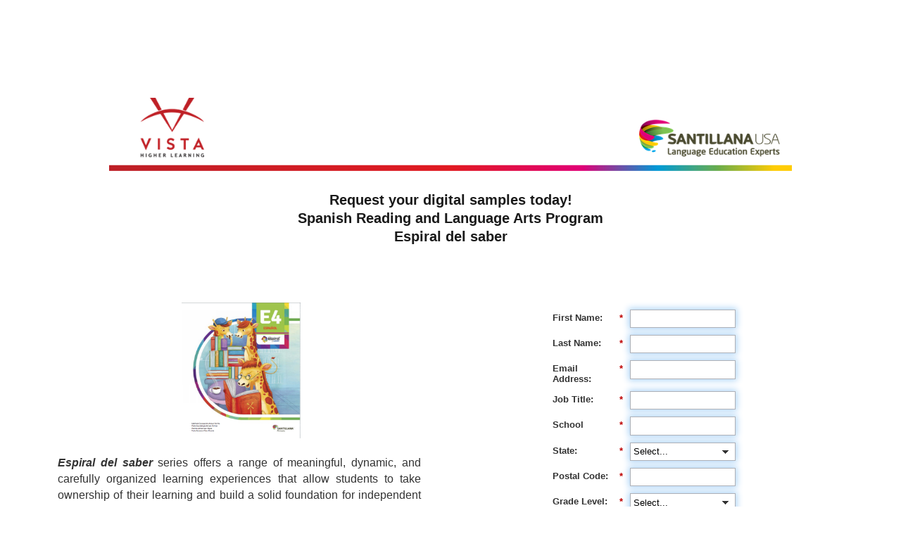

--- FILE ---
content_type: text/html; charset=utf-8
request_url: https://go.vistahigherlearning.com/Santillana-EspiralDelSaber-Digital-Samples-Request.html?utm_source=blog&utm_medium=social&utm_campaign=susa_elem_slaportfolio
body_size: 10711
content:

<!DOCTYPE html>
<html lang="en"><!--<![endif]--><!-------------------------------- 
Header color = #ffffff 
Footer color = #ffffff
Section color = #777777
Button Banner color = #2a7ab0
Button Banner Hover color = #003963
::selection = #08b4da
a:  #00a8d6
hover:  #007DA0
Logo link = https://vistahigherlearning.com/
Privacy Policy link =  https://vistahigherlearning.com/privacy-policy
Terms link =  https://vistahigherlearning.com/terms-of-use
Contact link =  https://vistahigherlearning.com/contact
Footer link color = 2c2727
Footer link hover color = 2c2727
Footer text color = 2c2727

Vista Higher Learning.

-----------------------------------><head>
	<meta charset="utf-8">
	<title>Esprial del saber Digital Samples Request</title>
	<meta name="author" content>
	<meta name="keywords" content>
	<meta name="description" content>		
    
    <!-- Marketo Variable Definitions -->
    
        
    
    
	
    
    
    
    
    
    
    
    
      
	
    
    
    
    
	
    
    
    
    
    
    
    
    
	
    
    
    
    
    
    
	
	<!-- Mobile Specific Metas -->
	<meta name="viewport" content="width=device-width, initial-scale=1, maximum-scale=1"><meta name="formPrefill" content="1"><meta name="robots" content="index, nofollow">		
	
	<!-- Libs CSS -->
	<link href="https://go.vistahigherlearning.com/rs/156-GRO-136/images/bootstrap.css" rel="stylesheet">
	
	<!-- Template CSS -->
	<link href="https://go.vistahigherlearning.com/rs/156-GRO-136/images/style-mkto.css" rel="stylesheet"> 

	<!-- Google Fonts -->
    <link href="//fonts.googleapis.com/css?family=Open+Sans:400italic,400,800,700,300" rel="stylesheet" type="text/css">

	<!--[if lt IE 9]>
		<script src="https://go.vistahigherlearning.com/rs/156-GRO-136/images/html5shiv.js"></script>
		<script src="https://go.vistahigherlearning.com/rs/156-GRO-136/images/respond.js"></script>
		<meta http-equiv="X-UA-Compatible" content="IE=edge">
	<![endif]-->
	
    <style>
/* ==========================================================================
 DO NOT EDIT - UNLESS YOU KNOW WHAT YOUR DOING
 ========================================================================== */ 
 
	/* Header Section  */
    #headerSection {
      	background-color: #646464;
    }
	
	
	/* Banner Section  */
    #banner {
      	background-color: #FFFFFF !important;
		background-image: url() !important;
    }
	
	/* Section 1 */
    #section1 {
      	background-color: #ffffff;
    }
	
	 /* Section 2 */
    #section2 {
      	background-color: #ffffff;
    }
	
	/* Section 3 */
    #section3 {
      	background-color: #777777;
    }
	
	/* Section 4 */
    #section4 {
      	background-color: #ffffff;
    }
	
	/* Section 5 */
    #section5 {
      	background-color: #ffffff;
    }
	
	/* Section 6 */
    #section6 {
      	background-color: #ffffff;
    }
	
	/* Section 7 */
    #section7 {
      	background-color: #FFFFFF;
    }
	
	/* Section 8 */
    #section8 {
      	background-color: #ffffff;
    }
	
	/* Footer Section  */
	
	 #footerSection {
      	background-color: #ffffff;
		padding:25px 0px 15px 0px;
    }
	
	
@media only screen and (min-width: 768px) and (max-width: 959px) {

.section5-img {float:none !important;}	
	
}

@media only screen and (max-width: 767px) {

.features .line-font img {margin-top:0 !important; margin-bottom:0 !important;}
.section5-img {float:none !important;}	

}

@media only screen and (max-width: 479px) {

.features .line-font img {margin-top:0 !important; margin-bottom:0 !important;}
.section5-img {float:none !important;}	
}
	
	
/* ==========================================================================
 Basic Styling 
 ========================================================================== */ 
body { width: 100%; min-height: 100%; font-family: "Open Sans", "Helvetica Neue", Lucida Sans Unicode, Verdana, Helvetica, sans-serif; font-size: 14px; line-height: 23px; color: #7a7a7a; -webkit-font-smoothing: antialiased; text-rendering: optimizeLegibility;}

h1, h2, h3, h4, h5, h6 { font-weight: 300; font-family:"Helvetica Neue", Helvetica, Arial,sans-serif; color: #1a1a1a; transition: all .50s ease-in-out; -moz-transition: all .50s ease-in-out; -webkit-transition: all .50s ease-in-out;}
h1, h2, h3, h4, h5, h6 { margin-top: 0;  margin-bottom: 10px;}

h1 {font-size: 44px;}
h2 {font-weight: 700; margin-bottom: 20px; }
h3 {}
h4 {font-size: 17px; font-weight: 700; color: #2d2d2d;}

p { margin-bottom: 20px; line-height: 24px;}

a {-webkit-transition: all 150ms ease-in; -moz-transition: all 150ms ease-in; -o-transition: all 150ms ease-in; transition: all 150ms ease-in; color: #00a8d6;}
a:hover, a:focus { text-decoration: none; color: #007DA0; outline: none; } 

ul {list-style-type: circle;}

::-moz-selection { text-shadow: none; background: #08b4da; color: #FFF;}
::selection { text-shadow: none; background: #08b4da; color: #FFF; }

.btn {-webkit-transition: all .3s ease-in-out; -moz-transition: all .3s ease-in-out; transition: all .3s ease-in-out; border-radius: 0; padding: 15px 35px; font-weight: bold;}
.btn:hover, .btn:focus { background-color:#003963; color: #FFF;}

.btn-transparent {background-color: #2a7ab0; color: #ffffff; }
.btn-transparent:hover {background-color: #003963}
.img-responsive img {display: block; width: 100% \9; max-width: 100%; height: auto;}

.footer p {color: #2c2727; margin-bottom: 10px;}
.footer a {color: #2c2727; margin-bottom: 10px; padding: 0 5px;}
.footer a:hover {color: #2c2727;}
.footer-links {text-align:right;}

.formStyle {margin:0 auto; width:50%;}



/* ==========================================================================
FORM 2.0 -- Simple Form STYLES ONLY
========================================================================== */  
  
  .mktoForm .mktoButtonWrap.mktoGlow .mktoButton, .mktoForm .mktoButtonWrap.mktoSimple .mktoButton {
	  
	  -webkit-border-radius: 5px;
	  -khtml-border-radius: 5px;
	  -moz-border-radius: 5px;
	  -ms-border-radius: 5px;
	  -o-border-radius: 5px;
	  border-radius: 5px;
	  
	  color: #fff;
	  border: none !important;
	  box-shadow: none !important;
	  padding:12px 14px !important;
	  font-size: 1em;
	  
	  background: #2a7ab0;
	  background-color: #2a7ab0 !important;
	  background-image:  none !important;
	  background-image:  none !important;
	  background-image:  none !important;
	  background-image:  none !important;
	  text-transform: none !important;
	  
/*	  background: -webkit-gradient(linear, 0 0, 0 bottom, from(#962D9E), to(#64038D)) !important;
	  background: -webkit-linear-gradient(#962D9E, #64038D) !important;
	  background: -moz-linear-gradient(#962D9E, #64038D) !important;
	  background: -ms-linear-gradient(#962D9E, #64038D) !important;
	  background: -o-linear-gradient(#962D9E, #64038D) !important;
	  background: linear-gradient(#962D9E, #64038D) !important;
	  -pie-background: linear-gradient(#962D9E, #64038D) !important;
*/  

}
  
  .mktoForm .mktoButtonWrap.mktoGlow .mktoButton:hover, mktoForm .mktoButtonWrap.mktoSimple .mktoButton:hover {
	  border: none !important;
	  background: #003963!important;
  }
		
	</style>
      
<link rel="shortcut icon" href="/favicon.ico" type="image/x-icon" >
<link rel="icon" href="/favicon.ico" type="image/x-icon" >


<style>.mktoGen.mktoImg {display:inline-block; line-height:0;}</style>
      
</head>

<body data-spy="scroll" data-target=".navigation" id="bodyId">
	
		
	
		<!-- Start Header -->
		<div id="header" style="min-height:95px;">
         <div style="display:none;">
			<nav id="headerSection" class="navbar navbar-inverse navbar-fixed-top" role="navigation">
				<div class="container">
					<div class="navbar-header">
						
						<!-- Start Logo / Text -->
						<a class="navbar-brand text-logo" href="https://santillanausa.com">
                        <div class="mktoImg mktoGen" id="mkto_gen_logoImg"><img width="135" src="/rs/156-GRO-136/images/SUSA.png" class="lpimg" id="logoImg" style="/*min-height:60px; min-width:100px;*/"></div>
                        </a>
                        
						<!-- End Logo / Text -->
					</div>
					
				</div>
			</nav>
		</div>
        </div>
		<!-- End Header -->
        
	<!-- Banner -->	
           <div style="display:none;">
    <div id="banner" class="bg-blur">
		<div class="banner-content">
			<div class="container">
				<div class="row">
					<!-- Start Header Text -->
					<div class="col-md-12 col-sm-12">
                <div class="mktoText" id="banner-section"><div style="text-align: center;"><img src="https://go.vistahigherlearning.com/rs/156-GRO-136/images/VHL_SUSA Banner c.PNG" alt="VHL_SUSA Banner c.PNG" height="86" width="749" /><br /></div></div>
                        
                    	<div class="text-center" style="display:none;">
                        <a href=""><button class="btn btn-transparent btn-big"></button></a>
                        </div>
				</div>
					</div>
					<!-- End Header Text -->
					
				</div>
			</div>
            </div>
		</div>
	<!-- End Banner -->
	
	
	<!-- Section 1 -->
  <div id="section1" style="display:block;">
	<section id="intro" class="padding40">
		<div class="container">
			<div class="row">
				<div class="col-md-12 headline">
                <div class="mktoText" id="section-1"><p style="text-align: center;"><span style="font-family: arial,helvetica,sans-serif;"><span style="background-color: #ffffff;"><strong><span style="background-position: 0% 0%; background-image: none; color: #1a1a1a; font-size: 15pt; background-repeat: repeat; background-attachment: scroll; background-clip: border-box; background-origin: padding-box; background-size: auto;"><img src="https://go.vistahigherlearning.com/rs/156-GRO-136/images/VHL_SUSA Banner c.PNG" alt="VHL_SUSA Banner c.PNG" height="111" width="970" constrain="true" imagepreview="false" /></span></strong></span></span></p>
<p style="text-align: center;"><span style="font-family: arial,helvetica,sans-serif;"><span style="background-color: #ffffff;"><strong><span style="background-position: 0% 0%; background-image: none; color: #1a1a1a; font-size: 15pt; background-repeat: repeat; background-attachment: scroll; background-clip: border-box; background-origin: padding-box; background-size: auto;"></span></strong></span></span><br /></p>
<p style="text-align: center;"><span style="font-family: arial,helvetica,sans-serif;"><span style="background-color: #ffffff;"><strong><span style="background-position: 0% 0%; background-image: none; color: #1a1a1a; font-size: 15pt; background-repeat: repeat; background-attachment: scroll; background-clip: border-box; background-origin: padding-box; background-size: auto;">Request your d</span></strong></span></span><span style="font-family: arial,helvetica,sans-serif;"><span style="background-color: #ffffff;"><strong><span style="background-position: 0% 0%; background-image: none; color: #1a1a1a; font-size: 15pt; background-repeat: repeat; background-attachment: scroll; background-clip: border-box; background-origin: padding-box; background-size: auto;">igital samples today!</span></strong></span></span></p>
<p style="text-align: center;"><span style="font-family: arial,helvetica,sans-serif;"><span style="background-color: #ffffff;"><strong><span style="background-position: 0% 0%; background-image: none; color: #1a1a1a; font-size: 15pt; background-repeat: repeat; background-attachment: scroll; background-clip: border-box; background-origin: padding-box; background-size: auto;">Spanish Reading and Language Arts Program</span></strong></span></span></p>
<p style="text-align: center;"><span color="#1a1a1a" face="arial, helvetica, sans-serif" style="color: #1a1a1a; font-family: arial, helvetica, sans-serif;"><span style="font-size: 20px;"><b>Espiral del saber</b></span></span></p></div>
				</div>
			</div>
            </div>
            </section>
            </div>
            
            
			<div><!-- Separator -->
            
            
             <!-- Section 2 -->   
      <div id="section2" style="display:block;"> 
		<div class="container padding40 paddingbottom-15">
			<div class="row">
				<div name="main-content" style="display:block;">
				<div class="col-md-6" id="main-content">
                   
				<div class="mktoText" id="section-2-left" style="padding:0px 20px;"><div style="text-align: center;"><span style="color: #333333; font-family: 'Open Sans', 'Helvetica Neue', Helvetica, Arial, sans-serif; font-size: 16px; font-style: normal; font-variant-ligatures: normal; font-variant-caps: normal; font-weight: 600; letter-spacing: normal; orphans: 2; text-align: left; text-indent: 0px; text-transform: none; white-space: normal; widows: 2; word-spacing: 0px; -webkit-text-stroke-width: 0px; background-color: #ffffff; float: none; display: inline !important;">&nbsp;</span><img src="https://go.vistahigherlearning.com/rs/156-GRO-136/images/EspiraldelsaberL4Cover.png" alt="EspiraldelsaberL4Cover.png" height="193" width="169" /></div>
<div style="text-align: center;"><br /></div>
<div style="text-align: center;">
<table width="516" height="80" style="margin-left: auto; margin-right: auto;">
<tbody>
<tr>
<td>
<div style="text-align: justify;">
<div style="text-align: justify;"><span style="color: #333333; font-family: 'Open Sans', 'Helvetica Neue', Helvetica, Arial, sans-serif; font-size: 14px; font-style: normal; font-variant-ligatures: normal; font-variant-caps: normal; font-weight: 400; letter-spacing: normal; orphans: 2; text-align: left; text-indent: 0px; text-transform: none; white-space: normal; widows: 2; word-spacing: 0px; -webkit-text-stroke-width: 0px; background-color: #ffffff; text-decoration-style: initial; text-decoration-color: initial; display: inline !important; float: none;"><span style="font-size: 12.0pt; font-family: 'Calibri',sans-serif;"><span style="font-size: 12.0pt; font-family: 'Calibri',sans-serif;"><em><strong>Espiral del saber</strong></em> series offers a range of meaningful, dynamic, and carefully organized learning experiences that allow students to take ownership of their learning and build a solid foundation for independent learning. </span></span></span></div>
</div>
<div style="color: #000000; font-family: Verdana, Arial, Helvetica, sans-serif; font-size: 11px; font-style: normal; font-variant-ligatures: normal; font-variant-caps: normal; font-weight: 400; letter-spacing: normal; orphans: 2; text-align: center; text-indent: 0px; text-transform: none; white-space: normal; widows: 2; word-spacing: 0px; -webkit-text-stroke-width: 0px; background-color: #ffffff; text-decoration-style: initial; text-decoration-color: initial;"><span style="color: #333333; font-family: 'Open Sans', 'Helvetica Neue', Helvetica, Arial, sans-serif; font-size: 14px; font-style: normal; font-variant-ligatures: normal; font-variant-caps: normal; font-weight: 400; letter-spacing: normal; orphans: 2; text-align: left; text-indent: 0px; text-transform: none; white-space: normal; widows: 2; word-spacing: 0px; -webkit-text-stroke-width: 0px; background-color: #ffffff; text-decoration-style: initial; text-decoration-color: initial; display: inline !important; float: none;"></span><br /></div>
<div style="color: #000000; font-family: Verdana, Arial, Helvetica, sans-serif; font-size: 11px; font-style: normal; font-variant-ligatures: normal; font-variant-caps: normal; font-weight: 400; letter-spacing: normal; orphans: 2; text-align: center; text-indent: 0px; text-transform: none; white-space: normal; widows: 2; word-spacing: 0px; -webkit-text-stroke-width: 0px; background-color: #ffffff; text-decoration-style: initial; text-decoration-color: initial;"><span style="color: #333333; font-family: 'Open Sans', 'Helvetica Neue', Helvetica, Arial, sans-serif; font-size: 14px; font-style: normal; font-variant-ligatures: normal; font-variant-caps: normal; font-weight: 400; letter-spacing: normal; orphans: 2; text-align: left; text-indent: 0px; text-transform: none; white-space: normal; widows: 2; word-spacing: 0px; -webkit-text-stroke-width: 0px; background-color: #ffffff; text-decoration-style: initial; text-decoration-color: initial; display: inline !important; float: none;">Digital samples include&nbsp;levels 1-5.</span></div>
</td>
</tr>
</tbody>
</table>
</div></div>
                
				</div>
                </div>
                
				<div name="main-form" style="display:block;">
				<div class="col-md-5 col-md-offset-1" id="main-form">
					<div class="mktoForm" id="primaryForm" style="margin-bottom:40px;padding:10px 20px;min-height:80px;"><div id='lpeCDiv_27303' class='lpeCElement 2018-07-SE-Santillana-Desc_Esp-Demo_Request-1044Form'><span class='lpContentsItem formSpan'>
<script src="/js/forms2/js/forms2.min.js"></script>
<form class="mktoForm" id="mktoForm_1266">
</form>
<script>
  (function (){
    var formDescriptor = {"Id":1266,"Vid":1266,"Status":"approved","Name":"2019-02-SE-Santillana-EspiralDelSaber Digital Samples Request-1280.Form","Description":"","Layout":"left","GutterWidth":10,"OffsetWidth":10,"HasTwoButtons":true,"SubmitLabel":"Submit","ResetLabel":"Clear","ButtonLocation":"120","LabelWidth":100,"FieldWidth":150,"ToolTipType":"none","FontFamily":"Helvetica, Arial, sans-serif","FontSize":"13px","FontColor":"#333","FontUrl":null,"LineMargin":10,"ProcessorVersion":2,"CreatedByUserid":1302,"ProcessOptions":{"language":"English","locale":"en_US","profiling":{"isEnabled":false,"numberOfProfilingFields":3,"alwaysShowFields":[]},"socialSignOn":{"isEnabled":false,"enabledNetworks":[],"cfId":null,"codeSnippet":""}},"EnableDeferredMode":0,"ButtonType":null,"ButtonImageUrl":null,"ButtonText":null,"ButtonSubmissionText":"Please Wait","ButtonStyle":{"id":13,"className":"mktoRound","css":".mktoForm .mktoButtonWrap.mktoRound .mktoButton {\ncolor:#fff;\nborder:1px solid #a3bee2;\n-webkit-border-radius:5px;\n-moz-border-radius:5px;\nborder-radius:5px;\nbackground-color:#779dd5;\nbackground-image: -webkit-gradient(linear, left top, left bottom, from(#779dd5), to(#5186cb));\nbackground-image: -webkit-linear-gradient(top, #779dd5, #5186cb);\nbackground-image: -moz-linear-gradient(top, #779dd5, #5186cb);\nbackground-image: linear-gradient(to bottom, #779dd5, #5186cb);\npadding:0.4em 1em;\nfont-size:1em;\n}\n.mktoForm .mktoButtonWrap.mktoRound .mktoButton:hover {\nborder:1px solid #45638c;\n}\n.mktoForm .mktoButtonWrap.mktoRound .mktoButton:focus {\noutline:none;\nborder:1px solid #45638c;\n}\n.mktoForm .mktoButtonWrap.mktoRound .mktoButton:active{\nbackground-color:#5186cb;\nbackground-image: -webkit-gradient(linear, left top, left bottom, from(#5186cb), to(#779dd5));\nbackground-image: -webkit-linear-gradient(top, #5186cb, #779dd5);\nbackground-image: -moz-linear-gradient(top, #5186cb, #779dd5);\nbackground-image: linear-gradient(to bottom, #5186cb, #779dd5);\n}\n","buttonColor":null},"ThemeStyle":{"id":5,"displayOrder":3,"name":"Glow","backgroundColor":"#FFF","layout":"left","fontFamily":"Helvetica, Arial, sans-serif","fontSize":"13px","fontColor":"#333","offsetWidth":10,"gutterWidth":10,"labelWidth":100,"fieldWidth":150,"lineMargin":10,"useBackgroundColorOnPreview":false,"css":"","href":"css\/forms2-theme-glow.css","buttonStyleId":16},"ThemeStyleOverride":null,"FormFollowup":"\/\/go.vistahigherlearning.com\/Santillana-EspiralDelSaber-Digital-Samples-Request-TY.html","rows":[[{"Id":3031,"Name":"FirstName","Description":"First Name","IsRequired":true,"Datatype":"string","Maxlength":255,"InputLabel":"First Name:","InputInitialValue":"","InputSourceChannel":"constant","ValidationMessage":"This field is required."}],[{"Id":3032,"Name":"LastName","IsRequired":true,"Datatype":"string","Maxlength":255,"InputLabel":"Last Name:","InputInitialValue":"","InputSourceChannel":"constant","ValidationMessage":"This field is required."}],[{"Id":3030,"Name":"Email","IsRequired":true,"Datatype":"email","Maxlength":255,"InputLabel":"Email Address:","InputInitialValue":"","InputSourceChannel":"constant","ValidationMessage":"Must be valid email. \u003Cspan class='mktoErrorDetail'\u003Eexample@yourdomain.com\u003C\/span\u003E"}],[{"Id":3036,"Name":"Title","IsRequired":true,"Datatype":"string","Maxlength":255,"InputLabel":"Job Title:","InputInitialValue":"","InputSourceChannel":"constant","ProfilingFieldNumber":0,"ValidationMessage":"This field is required."}],[{"Id":3035,"Name":"Company","IsRequired":true,"Datatype":"string","Maxlength":255,"InputLabel":"School","InputInitialValue":"","InputSourceChannel":"constant","ProfilingFieldNumber":0,"ValidationMessage":"This field is required."}],[{"Id":3034,"Name":"State","IsRequired":true,"Datatype":"picklist","Maxlength":255,"PicklistValues":[{"label":"Select...","value":"","selected":true,"isDefault":true},{"label":"AK","value":"AK"},{"label":"AL","value":"AL"},{"label":"AR","value":"AR"},{"label":"AZ","value":"AZ"},{"label":"CA","value":"CA"},{"label":"CO","value":"CO"},{"label":"CT","value":"CT"},{"label":"DE","value":"DE"},{"label":"FL","value":"FL"},{"label":"GA","value":"GA"},{"label":"HI","value":"HI"},{"label":"IA","value":"IA"},{"label":"ID","value":"ID"},{"label":"IL","value":"IL"},{"label":"IN","value":"IN"},{"label":"KS","value":"KS"},{"label":"KY","value":"KY"},{"label":"LA","value":"LA"},{"label":"MA","value":"MA"},{"label":"MD","value":"MD"},{"label":"ME","value":"ME"},{"label":"MI","value":"MI"},{"label":"MN","value":"MN"},{"label":"MO","value":"MO"},{"label":"MS","value":"MS"},{"label":"MT","value":"MT"},{"label":"NC","value":"NC"},{"label":"ND","value":"ND"},{"label":"NE","value":"NE"},{"label":"NH","value":"NH"},{"label":"NJ","value":"NJ"},{"label":"NM","value":"NM"},{"label":"NV","value":"NV"},{"label":"NY","value":"NY"},{"label":"OH","value":"OH"},{"label":"OK","value":"OK"},{"label":"OR","value":"OR"},{"label":"PA","value":"PA"},{"label":"RI","value":"RI"},{"label":"SC","value":"SC"},{"label":"SD","value":"SD"},{"label":"TN","value":"TN"},{"label":"TX","value":"TX"},{"label":"UT","value":"UT"},{"label":"VA","value":"VA"},{"label":"VT","value":"VT"},{"label":"WA","value":"WA"},{"label":"WI","value":"WI"},{"label":"WV","value":"WV"},{"label":"WY","value":"WY"},{"label":"Non US","value":"Non US"}],"DefaultValue":[""],"InputLabel":"State:","InputInitialValue":"","InputSourceChannel":"constant","VisibleRows":4,"ProfilingFieldNumber":0,"ValidationMessage":"This field is required."}],[{"Id":3033,"Name":"Country","IsRequired":true,"Datatype":"picklist","Maxlength":255,"PicklistValues":[{"label":"Select...","value":"","selected":true,"isDefault":true},{"label":"Afghanistan ","value":"AF"},{"label":"Aland Islands ","value":"AX"},{"label":"Albania ","value":"AL"},{"label":"Algeria ","value":"DZ"},{"label":"American Samoa ","value":"AS"},{"label":"Andorra ","value":"AD"},{"label":"Angola ","value":"AO"},{"label":"Anguilla ","value":"AI"},{"label":"Antarctica ","value":"AQ"},{"label":"Antigua and Barbuda ","value":"AG"},{"label":"Argentina ","value":"AR"},{"label":"Armenia ","value":"AM"},{"label":"Aruba ","value":"AW"},{"label":"Australia ","value":"AU"},{"label":"Austria ","value":"AT"},{"label":"Azerbaijan ","value":"AZ"},{"label":"Bahamas ","value":"BS"},{"label":"Bahrain ","value":"BH"},{"label":"Bangladesh ","value":"BD"},{"label":"Barbados ","value":"BB"},{"label":"Belarus ","value":"BY"},{"label":"Belgium ","value":"BE"},{"label":"Belize ","value":"BZ"},{"label":"Benin ","value":"BJ"},{"label":"Bermuda ","value":"BM"},{"label":"Bhutan ","value":"BT"},{"label":"Bolivia ","value":"BO"},{"label":"Bosnia and Herzegovina ","value":"BA"},{"label":"Botswana ","value":"BW"},{"label":"Bouvet Island ","value":"BV"},{"label":"Brazil ","value":"BR"},{"label":"British Virgin Islands ","value":"VG"},{"label":"British Indian Ocean Territory ","value":"IO"},{"label":"Brunei Darussalam ","value":"BN"},{"label":"Bulgaria ","value":"BG"},{"label":"Burkina Faso ","value":"BF"},{"label":"Burundi ","value":"BI"},{"label":"Cambodia ","value":"KH"},{"label":"Cameroon ","value":"CM"},{"label":"Canada ","value":"CA"},{"label":"Cape Verde ","value":"CV"},{"label":"Cayman Islands ","value":"KY"},{"label":"Central African Republic ","value":"CF"},{"label":"Chad ","value":"TD"},{"label":"Chile ","value":"CL"},{"label":"China ","value":"CN"},{"label":"Hong Kong, SAR China ","value":"HK"},{"label":"Macao, SAR China ","value":"MO"},{"label":"Christmas Island ","value":"CX"},{"label":"Cocos (Keeling) Islands ","value":"CC"},{"label":"Colombia ","value":"CO"},{"label":"Comoros ","value":"KM"},{"label":"Congo\u00a0(Brazzaville) ","value":"CG"},{"label":"Congo, (Kinshasa) ","value":"CD"},{"label":"Cook Islands ","value":"CK"},{"label":"Costa Rica ","value":"CR"},{"label":"C\u00f4te d'Ivoire ","value":"CI"},{"label":"Croatia ","value":"HR"},{"label":"Cuba ","value":"CU"},{"label":"Cyprus ","value":"CY"},{"label":"Czech Republic ","value":"CZ"},{"label":"Denmark ","value":"DK"},{"label":"Djibouti ","value":"DJ"},{"label":"Dominica ","value":"DM"},{"label":"Dominican Republic ","value":"DO"},{"label":"Ecuador ","value":"EC"},{"label":"Egypt ","value":"EG"},{"label":"El Salvador ","value":"SV"},{"label":"Equatorial Guinea ","value":"GQ"},{"label":"Eritrea ","value":"ER"},{"label":"Estonia ","value":"EE"},{"label":"Ethiopia ","value":"ET"},{"label":"Falkland Islands (Malvinas) ","value":"FK"},{"label":"Faroe Islands ","value":"FO"},{"label":"Fiji ","value":"FJ"},{"label":"Finland ","value":"FI"},{"label":"France ","value":"FR"},{"label":"French Guiana ","value":"GF"},{"label":"French Polynesia ","value":"PF"},{"label":"French Southern Territories ","value":"TF"},{"label":"Gabon ","value":"GA"},{"label":"Gambia ","value":"GM"},{"label":"Georgia ","value":"GE"},{"label":"Germany ","value":"DE"},{"label":"Ghana ","value":"GH"},{"label":"Gibraltar ","value":"GI"},{"label":"Greece ","value":"GR"},{"label":"Greenland ","value":"GL"},{"label":"Grenada ","value":"GD"},{"label":"Guadeloupe ","value":"GP"},{"label":"Guam ","value":"GU"},{"label":"Guatemala ","value":"GT"},{"label":"Guernsey ","value":"GG"},{"label":"Guinea ","value":"GN"},{"label":"Guinea-Bissau ","value":"GW"},{"label":"Guyana ","value":"GY"},{"label":"Haiti ","value":"HT"},{"label":"Heard and Mcdonald Islands ","value":"HM"},{"label":"Holy See\u00a0(Vatican City State) ","value":"VA"},{"label":"Honduras ","value":"HN"},{"label":"Hungary ","value":"HU"},{"label":"Iceland ","value":"IS"},{"label":"India ","value":"IN"},{"label":"Indonesia ","value":"ID"},{"label":"Iran, Islamic Republic of ","value":"IR"},{"label":"Iraq ","value":"IQ"},{"label":"Ireland ","value":"IE"},{"label":"Isle of Man ","value":"IM"},{"label":"Israel ","value":"IL"},{"label":"Italy ","value":"IT"},{"label":"Jamaica ","value":"JM"},{"label":"Japan ","value":"JP"},{"label":"Jersey ","value":"JE"},{"label":"Jordan ","value":"JO"},{"label":"Kazakhstan ","value":"KZ"},{"label":"Kenya ","value":"KE"},{"label":"Kiribati ","value":"KI"},{"label":"Korea\u00a0(North) ","value":"KP"},{"label":"Korea\u00a0(South) ","value":"KR"},{"label":"Kuwait ","value":"KW"},{"label":"Kyrgyzstan ","value":"KG"},{"label":"Lao PDR ","value":"LA"},{"label":"Latvia ","value":"LV"},{"label":"Lebanon ","value":"LB"},{"label":"Lesotho ","value":"LS"},{"label":"Liberia ","value":"LR"},{"label":"Libya ","value":"LY"},{"label":"Liechtenstein ","value":"LI"},{"label":"Lithuania ","value":"LT"},{"label":"Luxembourg ","value":"LU"},{"label":"Macedonia, Republic of ","value":"MK"},{"label":"Madagascar ","value":"MG"},{"label":"Malawi ","value":"MW"},{"label":"Malaysia ","value":"MY"},{"label":"Maldives ","value":"MV"},{"label":"Mali ","value":"ML"},{"label":"Malta ","value":"MT"},{"label":"Marshall Islands ","value":"MH"},{"label":"Martinique ","value":"MQ"},{"label":"Mauritania ","value":"MR"},{"label":"Mauritius ","value":"MU"},{"label":"Mayotte ","value":"YT"},{"label":"Mexico ","value":"MX"},{"label":"Micronesia, Federated States of ","value":"FM"},{"label":"Moldova ","value":"MD"},{"label":"Monaco ","value":"MC"},{"label":"Mongolia ","value":"MN"},{"label":"Montenegro ","value":"ME"},{"label":"Montserrat ","value":"MS"},{"label":"Morocco ","value":"MA"},{"label":"Mozambique ","value":"MZ"},{"label":"Myanmar ","value":"MM"},{"label":"Namibia ","value":"NA"},{"label":"Nauru ","value":"NR"},{"label":"Nepal ","value":"NP"},{"label":"Netherlands ","value":"NL"},{"label":"Netherlands Antilles ","value":"AN"},{"label":"New Caledonia ","value":"NC"},{"label":"New Zealand ","value":"NZ"},{"label":"Nicaragua ","value":"NI"},{"label":"Niger ","value":"NE"},{"label":"Nigeria ","value":"NG"},{"label":"Niue ","value":"NU"},{"label":"Norfolk Island ","value":"NF"},{"label":"Northern Mariana Islands ","value":"MP"},{"label":"Norway ","value":"NO"},{"label":"Oman ","value":"OM"},{"label":"Pakistan ","value":"PK"},{"label":"Palau ","value":"PW"},{"label":"Palestinian Territory ","value":"PS"},{"label":"Panama ","value":"PA"},{"label":"Papua New Guinea ","value":"PG"},{"label":"Paraguay ","value":"PY"},{"label":"Peru ","value":"PE"},{"label":"Philippines ","value":"PH"},{"label":"Pitcairn ","value":"PN"},{"label":"Poland ","value":"PL"},{"label":"Portugal ","value":"PT"},{"label":"Puerto Rico ","value":"PR"},{"label":"Qatar ","value":"QA"},{"label":"R\u00e9union ","value":"RE"},{"label":"Romania ","value":"RO"},{"label":"Russian Federation ","value":"RU"},{"label":"Rwanda ","value":"RW"},{"label":"Saint-Barth\u00e9lemy ","value":"BL"},{"label":"Saint Helena ","value":"SH"},{"label":"Saint Kitts and Nevis ","value":"KN"},{"label":"Saint Lucia ","value":"LC"},{"label":"Saint-Martin (French part) ","value":"MF"},{"label":"Saint Pierre and Miquelon ","value":"PM"},{"label":"Saint Vincent and Grenadines ","value":"VC"},{"label":"Samoa ","value":"WS"},{"label":"San Marino ","value":"SM"},{"label":"Sao Tome and Principe ","value":"ST"},{"label":"Saudi Arabia ","value":"SA"},{"label":"Senegal ","value":"SN"},{"label":"Serbia ","value":"RS"},{"label":"Seychelles ","value":"SC"},{"label":"Sierra Leone ","value":"SL"},{"label":"Singapore ","value":"SG"},{"label":"Slovakia ","value":"SK"},{"label":"Slovenia ","value":"SI"},{"label":"Solomon Islands ","value":"SB"},{"label":"Somalia ","value":"SO"},{"label":"South Africa ","value":"ZA"},{"label":"South Georgia and the South Sandwich Islands ","value":"GS"},{"label":"South Sudan ","value":"SS"},{"label":"Spain ","value":"ES"},{"label":"Sri Lanka ","value":"LK"},{"label":"Sudan ","value":"SD"},{"label":"Suriname ","value":"SR"},{"label":"Svalbard and Jan Mayen Islands ","value":"SJ"},{"label":"Swaziland ","value":"SZ"},{"label":"Sweden ","value":"SE"},{"label":"Switzerland ","value":"CH"},{"label":"Syrian Arab Republic\u00a0(Syria) ","value":"SY"},{"label":"Taiwan, Republic of China ","value":"TW"},{"label":"Tajikistan ","value":"TJ"},{"label":"Tanzania, United Republic of ","value":"TZ"},{"label":"Thailand ","value":"TH"},{"label":"Timor-Leste ","value":"TL"},{"label":"Togo ","value":"TG"},{"label":"Tokelau ","value":"TK"},{"label":"Tonga ","value":"TO"},{"label":"Trinidad and Tobago ","value":"TT"},{"label":"Tunisia ","value":"TN"},{"label":"Turkey ","value":"TR"},{"label":"Turkmenistan ","value":"TM"},{"label":"Turks and Caicos Islands ","value":"TC"},{"label":"Tuvalu ","value":"TV"},{"label":"Uganda ","value":"UG"},{"label":"Ukraine ","value":"UA"},{"label":"United Arab Emirates ","value":"AE"},{"label":"United Kingdom ","value":"GB"},{"label":"United States of America ","value":"US"},{"label":"US Minor Outlying Islands ","value":"UM"},{"label":"Uruguay ","value":"UY"},{"label":"Uzbekistan ","value":"UZ"},{"label":"Vanuatu ","value":"VU"},{"label":"Venezuela\u00a0(Bolivarian Republic) ","value":"VE"},{"label":"Viet Nam ","value":"VN"},{"label":"Virgin Islands, US ","value":"VI"},{"label":"Wallis and Futuna Islands ","value":"WF"},{"label":"Western Sahara ","value":"EH"},{"label":"Yemen ","value":"YE"},{"label":"Zambia ","value":"ZM"},{"label":"Zimbabwe ","value":"ZW"}],"DefaultValue":[""],"InputLabel":"Country:","InputInitialValue":"","InputSourceChannel":"constant","VisibleRows":4,"MinimumNumber":0,"MaximumNumber":100,"ProfilingFieldNumber":0,"ValidationMessage":"This field is required.","VisibilityRule":{"defaultVisibility":"hide","rules":[{"subjectField":"State","operator":"equal","values":["Non US"],"altLabel":"Country:","picklistFilterValues":[{"label":"Select...","value":""},{"label":"Afghanistan ","value":"AF"},{"label":"Aland Islands ","value":"AX"},{"label":"Albania ","value":"AL"},{"label":"Algeria ","value":"DZ"},{"label":"American Samoa ","value":"AS"},{"label":"Andorra ","value":"AD"},{"label":"Angola ","value":"AO"},{"label":"Anguilla ","value":"AI"},{"label":"Antarctica ","value":"AQ"},{"label":"Antigua and Barbuda ","value":"AG"},{"label":"Argentina ","value":"AR"},{"label":"Armenia ","value":"AM"},{"label":"Aruba ","value":"AW"},{"label":"Australia ","value":"AU"},{"label":"Austria ","value":"AT"},{"label":"Azerbaijan ","value":"AZ"},{"label":"Bahamas ","value":"BS"},{"label":"Bahrain ","value":"BH"},{"label":"Bangladesh ","value":"BD"},{"label":"Barbados ","value":"BB"},{"label":"Belarus ","value":"BY"},{"label":"Belgium ","value":"BE"},{"label":"Belize ","value":"BZ"},{"label":"Benin ","value":"BJ"},{"label":"Bermuda ","value":"BM"},{"label":"Bhutan ","value":"BT"},{"label":"Bolivia ","value":"BO"},{"label":"Bosnia and Herzegovina ","value":"BA"},{"label":"Botswana ","value":"BW"},{"label":"Bouvet Island ","value":"BV"},{"label":"Brazil ","value":"BR"},{"label":"British Virgin Islands ","value":"VG"},{"label":"British Indian Ocean Territory ","value":"IO"},{"label":"Brunei Darussalam ","value":"BN"},{"label":"Bulgaria ","value":"BG"},{"label":"Burkina Faso ","value":"BF"},{"label":"Burundi ","value":"BI"},{"label":"Cambodia ","value":"KH"},{"label":"Cameroon ","value":"CM"},{"label":"Canada ","value":"CA"},{"label":"Cape Verde ","value":"CV"},{"label":"Cayman Islands ","value":"KY"},{"label":"Central African Republic ","value":"CF"},{"label":"Chad ","value":"TD"},{"label":"Chile ","value":"CL"},{"label":"China ","value":"CN"},{"label":"Hong Kong, SAR China ","value":"HK"},{"label":"Macao, SAR China ","value":"MO"},{"label":"Christmas Island ","value":"CX"},{"label":"Cocos (Keeling) Islands ","value":"CC"},{"label":"Colombia ","value":"CO"},{"label":"Comoros ","value":"KM"},{"label":"Congo\u00a0(Brazzaville) ","value":"CG"},{"label":"Congo, (Kinshasa) ","value":"CD"},{"label":"Cook Islands ","value":"CK"},{"label":"Costa Rica ","value":"CR"},{"label":"C\u00f4te d'Ivoire ","value":"CI"},{"label":"Croatia ","value":"HR"},{"label":"Cuba ","value":"CU"},{"label":"Cyprus ","value":"CY"},{"label":"Czech Republic ","value":"CZ"},{"label":"Denmark ","value":"DK"},{"label":"Djibouti ","value":"DJ"},{"label":"Dominica ","value":"DM"},{"label":"Dominican Republic ","value":"DO"},{"label":"Ecuador ","value":"EC"},{"label":"Egypt ","value":"EG"},{"label":"El Salvador ","value":"SV"},{"label":"Equatorial Guinea ","value":"GQ"},{"label":"Eritrea ","value":"ER"},{"label":"Estonia ","value":"EE"},{"label":"Ethiopia ","value":"ET"},{"label":"Falkland Islands (Malvinas) ","value":"FK"},{"label":"Faroe Islands ","value":"FO"},{"label":"Fiji ","value":"FJ"},{"label":"Finland ","value":"FI"},{"label":"France ","value":"FR"},{"label":"French Guiana ","value":"GF"},{"label":"French Polynesia ","value":"PF"},{"label":"French Southern Territories ","value":"TF"},{"label":"Gabon ","value":"GA"},{"label":"Gambia ","value":"GM"},{"label":"Georgia ","value":"GE"},{"label":"Germany ","value":"DE"},{"label":"Ghana ","value":"GH"},{"label":"Gibraltar ","value":"GI"},{"label":"Greece ","value":"GR"},{"label":"Greenland ","value":"GL"},{"label":"Grenada ","value":"GD"},{"label":"Guadeloupe ","value":"GP"},{"label":"Guam ","value":"GU"},{"label":"Guatemala ","value":"GT"},{"label":"Guernsey ","value":"GG"},{"label":"Guinea ","value":"GN"},{"label":"Guinea-Bissau ","value":"GW"},{"label":"Guyana ","value":"GY"},{"label":"Haiti ","value":"HT"},{"label":"Heard and Mcdonald Islands ","value":"HM"},{"label":"Holy See\u00a0(Vatican City State) ","value":"VA"},{"label":"Honduras ","value":"HN"},{"label":"Hungary ","value":"HU"},{"label":"Iceland ","value":"IS"},{"label":"India ","value":"IN"},{"label":"Indonesia ","value":"ID"},{"label":"Iran, Islamic Republic of ","value":"IR"},{"label":"Iraq ","value":"IQ"},{"label":"Ireland ","value":"IE"},{"label":"Isle of Man ","value":"IM"},{"label":"Israel ","value":"IL"},{"label":"Italy ","value":"IT"},{"label":"Jamaica ","value":"JM"},{"label":"Japan ","value":"JP"},{"label":"Jersey ","value":"JE"},{"label":"Jordan ","value":"JO"},{"label":"Kazakhstan ","value":"KZ"},{"label":"Kenya ","value":"KE"},{"label":"Kiribati ","value":"KI"},{"label":"Korea\u00a0(North) ","value":"KP"},{"label":"Korea\u00a0(South) ","value":"KR"},{"label":"Kuwait ","value":"KW"},{"label":"Kyrgyzstan ","value":"KG"},{"label":"Lao PDR ","value":"LA"},{"label":"Latvia ","value":"LV"},{"label":"Lebanon ","value":"LB"},{"label":"Lesotho ","value":"LS"},{"label":"Liberia ","value":"LR"},{"label":"Libya ","value":"LY"},{"label":"Liechtenstein ","value":"LI"},{"label":"Lithuania ","value":"LT"},{"label":"Luxembourg ","value":"LU"},{"label":"Macedonia, Republic of ","value":"MK"},{"label":"Madagascar ","value":"MG"},{"label":"Malawi ","value":"MW"},{"label":"Malaysia ","value":"MY"},{"label":"Maldives ","value":"MV"},{"label":"Mali ","value":"ML"},{"label":"Malta ","value":"MT"},{"label":"Marshall Islands ","value":"MH"},{"label":"Martinique ","value":"MQ"},{"label":"Mauritania ","value":"MR"},{"label":"Mauritius ","value":"MU"},{"label":"Mayotte ","value":"YT"},{"label":"Mexico ","value":"MX"},{"label":"Micronesia, Federated States of ","value":"FM"},{"label":"Moldova ","value":"MD"},{"label":"Monaco ","value":"MC"},{"label":"Mongolia ","value":"MN"},{"label":"Montenegro ","value":"ME"},{"label":"Montserrat ","value":"MS"},{"label":"Morocco ","value":"MA"},{"label":"Mozambique ","value":"MZ"},{"label":"Myanmar ","value":"MM"},{"label":"Namibia ","value":"NA"},{"label":"Nauru ","value":"NR"},{"label":"Nepal ","value":"NP"},{"label":"Netherlands ","value":"NL"},{"label":"Netherlands Antilles ","value":"AN"},{"label":"New Caledonia ","value":"NC"},{"label":"New Zealand ","value":"NZ"},{"label":"Nicaragua ","value":"NI"},{"label":"Niger ","value":"NE"},{"label":"Nigeria ","value":"NG"},{"label":"Niue ","value":"NU"},{"label":"Norfolk Island ","value":"NF"},{"label":"Northern Mariana Islands ","value":"MP"},{"label":"Norway ","value":"NO"},{"label":"Oman ","value":"OM"},{"label":"Pakistan ","value":"PK"},{"label":"Palau ","value":"PW"},{"label":"Palestinian Territory ","value":"PS"},{"label":"Panama ","value":"PA"},{"label":"Papua New Guinea ","value":"PG"},{"label":"Paraguay ","value":"PY"},{"label":"Peru ","value":"PE"},{"label":"Philippines ","value":"PH"},{"label":"Pitcairn ","value":"PN"},{"label":"Poland ","value":"PL"},{"label":"Portugal ","value":"PT"},{"label":"Puerto Rico ","value":"PR"},{"label":"Qatar ","value":"QA"},{"label":"R\u00e9union ","value":"RE"},{"label":"Romania ","value":"RO"},{"label":"Russian Federation ","value":"RU"},{"label":"Rwanda ","value":"RW"},{"label":"Saint-Barth\u00e9lemy ","value":"BL"},{"label":"Saint Helena ","value":"SH"},{"label":"Saint Kitts and Nevis ","value":"KN"},{"label":"Saint Lucia ","value":"LC"},{"label":"Saint-Martin (French part) ","value":"MF"},{"label":"Saint Pierre and Miquelon ","value":"PM"},{"label":"Saint Vincent and Grenadines ","value":"VC"},{"label":"Samoa ","value":"WS"},{"label":"San Marino ","value":"SM"},{"label":"Sao Tome and Principe ","value":"ST"},{"label":"Saudi Arabia ","value":"SA"},{"label":"Senegal ","value":"SN"},{"label":"Serbia ","value":"RS"},{"label":"Seychelles ","value":"SC"},{"label":"Sierra Leone ","value":"SL"},{"label":"Singapore ","value":"SG"},{"label":"Slovakia ","value":"SK"},{"label":"Slovenia ","value":"SI"},{"label":"Solomon Islands ","value":"SB"},{"label":"Somalia ","value":"SO"},{"label":"South Africa ","value":"ZA"},{"label":"South Georgia and the South Sandwich Islands ","value":"GS"},{"label":"South Sudan ","value":"SS"},{"label":"Spain ","value":"ES"},{"label":"Sri Lanka ","value":"LK"},{"label":"Sudan ","value":"SD"},{"label":"Suriname ","value":"SR"},{"label":"Svalbard and Jan Mayen Islands ","value":"SJ"},{"label":"Swaziland ","value":"SZ"},{"label":"Sweden ","value":"SE"},{"label":"Switzerland ","value":"CH"},{"label":"Syrian Arab Republic\u00a0(Syria) ","value":"SY"},{"label":"Taiwan, Republic of China ","value":"TW"},{"label":"Tajikistan ","value":"TJ"},{"label":"Tanzania, United Republic of ","value":"TZ"},{"label":"Thailand ","value":"TH"},{"label":"Timor-Leste ","value":"TL"},{"label":"Togo ","value":"TG"},{"label":"Tokelau ","value":"TK"},{"label":"Tonga ","value":"TO"},{"label":"Trinidad and Tobago ","value":"TT"},{"label":"Tunisia ","value":"TN"},{"label":"Turkey ","value":"TR"},{"label":"Turkmenistan ","value":"TM"},{"label":"Turks and Caicos Islands ","value":"TC"},{"label":"Tuvalu ","value":"TV"},{"label":"Uganda ","value":"UG"},{"label":"Ukraine ","value":"UA"},{"label":"United Arab Emirates ","value":"AE"},{"label":"United Kingdom ","value":"GB"},{"label":"United States of America ","value":"US"},{"label":"US Minor Outlying Islands ","value":"UM"},{"label":"Uruguay ","value":"UY"},{"label":"Uzbekistan ","value":"UZ"},{"label":"Vanuatu ","value":"VU"},{"label":"Venezuela\u00a0(Bolivarian Republic) ","value":"VE"},{"label":"Viet Nam ","value":"VN"},{"label":"Virgin Islands, US ","value":"VI"},{"label":"Wallis and Futuna Islands ","value":"WF"},{"label":"Western Sahara ","value":"EH"},{"label":"Yemen ","value":"YE"},{"label":"Zambia ","value":"ZM"},{"label":"Zimbabwe ","value":"ZW"}]}]}}],[{"Id":3037,"Name":"PostalCode","IsRequired":true,"Datatype":"string","Maxlength":255,"InputLabel":"Postal Code:","InputInitialValue":"","InputSourceChannel":"constant","ProfilingFieldNumber":0,"ValidationMessage":"This field is required."}],[{"Id":3038,"Name":"susa_GradeLevel__c","IsRequired":true,"Datatype":"picklist","Maxlength":255,"PicklistValues":[{"label":"Select...","value":"","isDefault":true,"selected":true},{"label":"PreK","value":"PreK"},{"label":"K - 5","value":"K - 5"},{"label":"6 -8","value":"6 -8"},{"label":"9 - 12","value":"9 - 12"},{"label":"Other","value":"Other"}],"InputLabel":"\u003Cstrong\u003EGrade Level:\u003C\/strong\u003E","InputInitialValue":"","InputSourceChannel":"constant","VisibleRows":4,"ProfilingFieldNumber":0,"ValidationMessage":"This field is required."}],[{"Id":3039,"Name":"mkto71_UTM_Campaign__c","Datatype":"hidden","Maxlength":255,"InputLabel":"UTM Campaign:","InputInitialValue":"","InputSourceChannel":"url","InputSourceSelector":"utm_campaign","ProfilingFieldNumber":0,"DisablePrefill":true}],[{"Id":3040,"Name":"mkto71_UTM_Medium__c","Datatype":"hidden","Maxlength":255,"InputLabel":"UTM Medium:","InputInitialValue":"","InputSourceChannel":"url","InputSourceSelector":"utm_medium","ProfilingFieldNumber":0,"DisablePrefill":true}],[{"Id":3041,"Name":"mkto71_UTM_Source__c","Datatype":"hidden","Maxlength":255,"InputLabel":"UTM Source:","InputInitialValue":"","InputSourceChannel":"url","InputSourceSelector":"utm_source","ProfilingFieldNumber":0,"DisablePrefill":true}]],"fieldsetRows":[],"action":"\/index.php\/leadCapture\/save","munchkinId":"156-GRO-136"};
    MktoForms2.setOptions({baseUrl:"/js/forms2/"});
    var isDev = false;
    if(isDev && window.console && window.JSON){
      console.log(JSON.stringify(formDescriptor, null, "  "));
    }
    var form = MktoForms2.newForm(formDescriptor, function (form){
      var lpFields = {"lpId":2068,"subId":131,"munchkinId":"156-GRO-136","lpurl":"\/\/go.vistahigherlearning.com\/Santillana-EspiralDelSaber-Digital-Samples-Request.html?cr={creative}&kw={keyword}","followupLpId":2070};
      var pageFields = MktoForms2.getPageFields();
      form.addHiddenFields(lpFields);
      form.addHiddenFields(pageFields);
      if(window.mktoPreFillFields){
        form.setValuesCoerced(mktoPreFillFields);
      }
      if(!form.EnableDeferredMode){
        form.render();
      }
    });     
  })()
</script>

<noscript>
  <form class='mktoForm mktoNoJS' action='/index.php/leadCapture/save' method='post'>
        <div class='mktoFormRow'>
          <div class='mktoFormCol'>
            <label class="mktoLabel" for='FirstName'>
              First Name:            </label>
            <input type="text" class='mktoField mktoTextField' name='FirstName' id='FirstName'>
          </div>
        </div>
        <div class='mktoFormRow'>
          <div class='mktoFormCol'>
            <label class="mktoLabel" for='LastName'>
              Last Name:            </label>
            <input type="text" class='mktoField mktoTextField' name='LastName' id='LastName'>
          </div>
        </div>
        <div class='mktoFormRow'>
          <div class='mktoFormCol'>
            <label class="mktoLabel" for='Email'>
              Email Address:            </label>
            <input type="text" class='mktoField mktoTextField' name='Email' id='Email'>
          </div>
        </div>
        <div class='mktoFormRow'>
          <div class='mktoFormCol'>
            <label class="mktoLabel" for='Title'>
              Job Title:            </label>
            <input type="text" class='mktoField mktoTextField' name='Title' id='Title'>
          </div>
        </div>
        <div class='mktoFormRow'>
          <div class='mktoFormCol'>
            <label class="mktoLabel" for='Company'>
              School            </label>
            <input type="text" class='mktoField mktoTextField' name='Company' id='Company'>
          </div>
        </div>
        <div class='mktoFormRow'>
          <div class='mktoFormCol'>
            <label class="mktoLabel" for='State'>
              State:            </label>
            <input type="text" class='mktoField mktoTextField' name='State' id='State'>
          </div>
        </div>
        <div class='mktoFormRow'>
          <div class='mktoFormCol'>
            <label class="mktoLabel" for='Country'>
              Country:            </label>
            <input type="text" class='mktoField mktoTextField' name='Country' id='Country'>
          </div>
        </div>
        <div class='mktoFormRow'>
          <div class='mktoFormCol'>
            <label class="mktoLabel" for='PostalCode'>
              Postal Code:            </label>
            <input type="text" class='mktoField mktoTextField' name='PostalCode' id='PostalCode'>
          </div>
        </div>
        <div class='mktoFormRow'>
          <div class='mktoFormCol'>
            <label class="mktoLabel" for='susa_GradeLevel__c'>
              <strong>Grade Level:</strong>            </label>
            <input type="text" class='mktoField mktoTextField' name='susa_GradeLevel__c' id='susa_GradeLevel__c'>
          </div>
        </div>
        <div class='mktoFormRow'>
          <div class='mktoFormCol'>
            <label class="mktoLabel" for='mkto71_UTM_Campaign__c'>
              UTM Campaign:            </label>
            <input type="text" class='mktoField mktoTextField' name='mkto71_UTM_Campaign__c' id='mkto71_UTM_Campaign__c'>
          </div>
        </div>
        <div class='mktoFormRow'>
          <div class='mktoFormCol'>
            <label class="mktoLabel" for='mkto71_UTM_Medium__c'>
              UTM Medium:            </label>
            <input type="text" class='mktoField mktoTextField' name='mkto71_UTM_Medium__c' id='mkto71_UTM_Medium__c'>
          </div>
        </div>
        <div class='mktoFormRow'>
          <div class='mktoFormCol'>
            <label class="mktoLabel" for='mkto71_UTM_Source__c'>
              UTM Source:            </label>
            <input type="text" class='mktoField mktoTextField' name='mkto71_UTM_Source__c' id='mkto71_UTM_Source__c'>
          </div>
        </div>
    <span style="display:none;"><input type="text" name="_marketo_comments" value=""></span>
    <span class='mktoButtonWrap'><button type='submit' class='mktoButton'>Submit</button></span>
    <input type="hidden" name="lpId" value="2068" />
    <input type="hidden" name="subId" value="131" />
    <input type="hidden" name="lpurl" value="//go.vistahigherlearning.com/Santillana-EspiralDelSaber-Digital-Samples-Request.html?cr={creative}&amp;kw={keyword}" />
    <input type="hidden" name="formid" value="1266" />
    <input type="hidden" name="ret" value="//go.vistahigherlearning.com/Santillana-EspiralDelSaber-Digital-Samples-Request-TY.html" />
    <input type="hidden" name="munchkinId" value="156-GRO-136"/>
    <input type="hidden" name="kw" value=""/>
    <input type="hidden" name="cr" value=""/>
    <input type="hidden" name="searchstr" value=""/>
    <input type="hidden" name="_mkt_disp" value="return"/>
    <input type="hidden" name="_mkt_trk" value=""/>
  </form>  
</noscript>

</span></div>
</div>
				</div>
                </div>
			</div>
            </div>
       </div>
            
            			<div>
            
            
            <!-- Section 3 -->
                  <div id="section3" style="display:none;"> 
	<section id="three-main" class="section30 white-text padding40">
		<div class="container">
			<div class="row">
				<div class="col-lg-12">
                <div class="mktoText" id="section-3">
					<div class="headline">
						<h2>Section 3 Headline</h2>
						<p>Lorem ipsum dolor sit amet, consectetur adipiscing elit. Nam aliquando posse.</p>
					</div>
                    </div>
				</div>
			</div>
			<div class="row text-center">
				<div class="col-md-4">
                <div class="mktoText" id="section-3-1">
					<div class="main-point"><!-- Main Point -->
						<div class="line-font">
                        <img src="//www.placehold.it/175x125">
                        </div><!-- Main Point Icon -->
						<h3>Section 3 Point 1</h3><!-- Main Point Title -->
						<p>Lorem ipsum dolor sit amet, magna consectetur adipisicing elit, sed do eiusmod incididunt. </p><!-- Main Point Text -->
					</div><!-- End Main Point -->
                    </div>
				</div>
				<div class="col-md-4">
                <div class="mktoText" id="section-3-2">
					<div class="main-point">
						<div class="line-font">
                        <img src="//www.placehold.it/175x125">
                        </div>
						<h3>Section 3 Point 2</h3>
						<p>Lorem ipsum dolor sit amet, magna consectetur adipisicing elit, sed do eiusmod incididunt. </p>
					</div>
                    </div>
				</div>
				<div class="col-md-4">
                <div class="mktoText" id="section-3-3">
					<div class="main-point">
						<div class="line-font">
                        <img src="//www.placehold.it/175x125">
                        </div>
						<h3>Section 3 Point 3</h3>
						<p>Lorem ipsum dolor sit amet, magna consectetur adipisicing elit, sed do eiusmod incididunt. </p>
					</div>
                    </div>
				</div>				
			</div>
		</div>
	</section>
    </div>
    </div>
	<!--End Section 3 -->
    
    <div><!-- Separator -->
	
            
		<div class="container">
              <div id="section4" style="display:none;"> 
			<div class="row paddingtop-40">
				<div class="col-lg-6 col-md-6">
                <div class="mktoText img-responsive" id="section-4-image">
					<img src="//www.placehold.it/530x380" alt="" title="">
                </div>
				</div>
				<div class="col-lg-6 col-md-6">
                <div class="mktoText" id="section-4">
					<div class="features"><!-- Main Points -->
						<h3>Section 4 - Point 1</h3><!-- Main Title -->
						<p>Lorem ipsum dolor sit amet, consectetur adipisicing elit, sed do eiusmod tempor incididunt ut labore et dolore magna aliqua. </p><!-- Main Text -->
					</div><!-- End Main Points -->
					<div class="features">
						<h3>Section 4 - Point 2</h3>
						<p>Lorem ipsum dolor sit amet, consectetur adipisicing elit, sed do eiusmod tempor incididunt ut labore et dolore magna aliqua. </p>
					</div>
					<div class="features">
						<h3>Section 4 - Point 3</h3>
						<p>Lorem ipsum dolor sit amet, consectetur adipisicing elit, sed do eiusmod tempor incididunt ut labore et dolore magna aliqua. </p>
					</div>
                    </div>
				</div>
              </div>
			</div>
        
           <div id="section5" style="display:none;"> 
            <div class="row section paddingtop-40">
				<div class="col-lg-6 col-md-6 section5-img" style="float:right;">
                <div class="mktoText img-responsive" id="section-5-image">
					<img src="//www.placehold.it/530x380" alt="" title="">
                </div>
				</div>
				<div class="col-lg-6 col-md-6" style="float:left;">
                <div class="mktoText" id="section-5">
					<h2>Section 5 Title</h2>
					<p>Lorem ipsum dolor sit amet, consectetur adipisicing elit, <strong>sed do eiusmod tempor incididunt ut labore et dolore magna aliqua</strong>. Ut enim ad minim veniam, quis nostrud exercitation ullamco laboris nisi ut.</p>
					<p>Lorem ipsum dolor sit amet, consectetur adipisicing, sed do eiusmod tempor incididunt ut labore et dolore magna aliqua. Ut enim ad minim veniam, quis nostrud exercitation ullamco laboris nisi ut. Ut ad minim veniam.</p>
					<p>Vestibulum ante ipsum primis in faucibus orci luctus etel ultrices posuere cubilia Curae.</p>
                </div>
				</div>
			</div>
          </div>
            
          <div id="section6" style="display:none;"> 
			<div class="row section paddingbottom-50">
				<div class="col-md-6">
                <div class="mktoText img-responsive" id="section-6-image">
					<img src="//www.placehold.it/530x380" alt="" title="">
                </div>
				</div>
				<div class="col-md-6">
                <div class="mktoText" id="section-6">
					<div>
						<h2>Section 6 Title</h2>
						<p>Lorem ipsum dolor sit amet, consectetur adipisicing elit, <strong>sed do eiusmod tempor incididunt ut labore et dolore magna aliqua</strong>. Ut enim ad minim veniam, quis nostrud exercitation ullamco laboris nisi ut.</p>
						<ul class="green-arrow"><!--Green arrow list -->
							<li>Many addon features</li>
							<li>Fully responsive &amp; adaptive</li>
							<li>SEO optimized</li>
							<li>Attractive with a modern touch</li>
							<li>Full Support</li>
						</ul>
					</div>
                    </div>
				</div>
			</div>
            </div>
            </div>
            
            
            			<div>

            <!-- Video -->
  <div id="section7" style="display:none;"> 
	<section id="how-it-works" class="section30 bg-section white-text padding40">
		<div class="container">
			<div class="row">
				<div class="col-lg-12">
                <div class="mktoText" id="section-7">
					<div class="headline">
						<h2>Section 7 Video Title</h2>
						<p>Lorem ipsum dolor sit amet, consectetur adipiscing elit. Nam aliquando posse.</p>
					</div>
                 </div>
				</div>
			</div>
			<div class="row">
				  <div class="col-md-2"></div>
				<div class="col-md-8">
					<div class="video-container">
						<iframe src=""></iframe> <!-- Responsive video iframe -->
					</div>
                    <div class="col-md-2"></div>
				</div>	
			</div>
		</div>
	</section>
  </div>
	<!-- Video -->	
    
				<div>
    
    
    <!-- Client Logos -->      
  <div id="section8" style="display:none;"> 
	<div id="clients" class="padding40 bg-grey hidden-xs">
		<div class="container">
                <div class="mktoText" id="section-8">
			<ul class="list-inline clients-logo text-center">
				<li><img src="//www.placehold.it/175x35/333333/ffffff" alt="" title=""></li><!--Image path of logo -->
				<li><img src="//www.placehold.it/175x35/333333/ffffff" alt="" title=""></li>
				<li><img src="//www.placehold.it/175x35/333333/ffffff" alt="" title=""></li>
				<li><img src="//www.placehold.it/175x35/333333/ffffff" alt="" title=""></li>
			</ul>
          </div>
		</div>
	</div>
  </div>
	<!-- End Client Logos -->
	

	<!-- Footer Bottom -->	      
  <div id="footerSection" style="display:block;"> 
	<footer class="footer">
		<div class="container">
			<div class="row">
				<div class="col-lg-6 col-sm-6 tl">
                <div class="mktoText" id="footer-copyright"><p>&copy;
<script type="text/javascript">// <![CDATA[
					  document.write(new Date().getFullYear());
					
// ]]></script>
Vista Higher Learning</p></div>
				</div>
				<div class="col-lg-6 col-sm-6 footer-links tr">
                <div class="mktoText" id="footer-links">
					<a href="https://vistahigherlearning.com/privacy-policy">Privacy Policy</a> | <a href="https://vistahigherlearning.com/terms-of-use">Terms of Use</a> | <a href="https://vistahigherlearning.com/contact">Contact Us</a>
                </div>
				</div>
			</div>
		</div>
	</footer>
    </div>
	<!-- End Footer Bottom -->
    
<script>
    if ('block' == 'none') {
          document.getElementById('main-content').style.setProperty('width','100%','important')
        } else {}
		
		 if ('block' == 'none') {
          document.getElementById('main-form').className = "formStyle";
        } else {}
</script>

</div></div></div></div><script type="text/javascript" src="//munchkin.marketo.net//munchkin.js"></script><script>Munchkin.init('156-GRO-136', {customName: 'Santillana-EspiralDelSaber-Digital-Samples-Request', wsInfo: 'j1RR'});</script><script type="text/javascript" src="/js/stripmkttok.js"></script></body>
</html>


--- FILE ---
content_type: text/css
request_url: https://go.vistahigherlearning.com/rs/156-GRO-136/images/style-mkto.css
body_size: 1299
content:
/* ==========================================================================
Classes
========================================================================== */ 
.strong {font-weight: 700;}
.subline {font-size: 24px;}
.section {padding: 25px 0;}
.padding40 {padding:40px 0;}

.paddingtop-40 {padding-top: 40px;}
.paddingbottom-40 {padding-bottom: 50px;}
.paddingbottom-15 {padding-bottom: 15px;}
.paddingbottom-50 {padding-bottom: 50px;}
.nopadding-bottom {padding-bottom: 0;}
.text-center {text-align: center !important;}
.text-center img {display: block; margin: 0 auto;}
.tl {text-align: left !important;}
.tr {text-align: right !important;}
.tl img, .tr img {display: block; margin: 0 auto;}

/* ==========================================================================
Color Customizations
========================================================================== */ 

.white-text {color: #FFF;}
.white-text p {color: #FFF;}
.white-text h2 {color: #FFF;}
.white-text h3 {color: #FFF;}

/* ==========================================================================
Line Font
========================================================================== */ 
.line-font {font-size: 48px;}

/* ==========================================================================
Headline
========================================================================== */ 
.headline {text-align: center; position:relative; margin-bottom: 0px;}
.headline h1 {color: #31373a; padding-bottom: 15px; border-bottom: 2px solid #DDD; display: inline-block; font-size: 44px;}
.headline h2 {font-size: 36px;}
.headline p {margin-bottom: 50px; font-weight: 100; font-size: 16px; color: #ffffff;}
#intro .headline p {margin-bottom: 0px; color: #1a1a1a;}

/* ==========================================================================
 Navigation
========================================================================== */ 
.menu-right {float: right;}
.navbar-inverse { margin-bottom: 0; -webkit-border-radius: 0; -moz-border-radius: 0;border-radius: 0; border: none; background-color: #000000; padding: 15px 0; }
.navbar-inverse .navbar-nav > li > a { color: #fff; display: block; -webkit-transition: all 100ms ease-in-out; -moz-transition: all 100ms ease-in-out; -o-transition: all 100ms ease-in-out; -ms-transition: all 100ms ease-in-out; transition: all 100ms ease-in-out; }

.navbar-inverse .navbar-nav > li > a, .navbar-inverse .navbar-nav > li {-webkit-transition: all 400ms linear; -moz-transition: all 400ms linear; -o-transition: all 400ms linear; -ms-transition: all 400ms linear; transition: all 400ms linear;}

.navbar-toggle { padding: 4px 6px; font-size: 16px; color: #fff;}
.navbar-toggle:focus,
.navbar-toggle:active { outline: 0;}

.navbar-inverse .navbar-toggle { background: #08b4da; border: none;}
.navbar-nav {margin: 0;}
.scroll-fixed-navbar {padding-bottom:0;}

.navbar-inverse .navbar-nav > .active > a, .navbar-inverse .navbar-nav > .active > a:hover, .navbar-inverse .navbar-nav > .active > a:focus {background-color: transparent;}
.navbar > .container .navbar-brand {margin-left: 0;}
.navbar-brand { height:auto;}

.scroll-fixed-navbar { padding: 10px 0; -webkit-box-shadow: 0 0 7px rgba(0, 0, 0, 0.1); -moz-box-shadow: 0 0 7px rgba(0, 0, 0, 0.1); box-shadow: 0 0 7px rgba(0, 0, 0, 0.1);}

.navbar-inverse .navbar-collapse, .navbar-inverse .navbar-form {border-color: rgba(0,0,0,0.1);}
 
/* ==========================================================================
Logo
======================================================.==================== */ 

.navbar-inverse .navbar-brand  {/*color: #FFF; font-size: 30px; font-weight: 700;*/ padding: 0;}
.scroll-fixed-navbar.navbar-inverse .navbar-brand  {color: #1a1a1a; font-size: 30px; font-weight: 700; padding: 0;}

.text-logo {margin-top: 5px}
.text-logo i {margin-right: 10px;}

/* ==========================================================================
Banner
========================================================================== */ 
#banner {padding-top: 60px; padding-bottom: 70px; background: #1a1a1a; -webkit-background-size: cover; -moz-background-size: cover; -o-background-size: cover; background-size: cover; height:100%; position: relative; background-attachment: fixed;}

.banner-content { clear: both; padding-top: 40px;}
.banner-content h1 {font-size: 50px; color: #FFF;}
.banner-content h2 {color: #FFF;}
.banner-content h5 {font-weight: bold; font-size: 16px; color: #FFF;}
.banner-content p { color: rgba(255,255,255,0.7); }

/* ==========================================================================
Clients Logo
========================================================================== */ 
.clients-logo li {padding: 0 20px;}
.clients-logo li img {opacity: 0.4; filter: alpha(opacity=40); /* For IE8 and earlier */}

/* ==========================================================================
Main Point
========================================================================== */ 
.main-point {margin-bottom: 20px; }
.main-point i { display: block; font-size: 56px; color: #1a1a1a;}
.main-point h3 {font-size: 22px; font-weight: 300; margin-top: 20px; color:#ffffff; }

/* ==========================================================================
Features
========================================================================== */ 
.features {margin-bottom: 40px; text-align: left;}
.features i {float: left; margin-right: 20px;}
.features h3 {font-size: 18px; font-weight: bold; padding-top: 0px; }
.features p { clear: both; padding-top: 10px;}
.features .line-font img {float: left; margin-right: 20px; margin-top:0 !important; margin-bottom:0 !important;}


/* ==========================================================================
Video Container
============================================================================ */
.video-container { position:relative;}
.video-container iframe{ width:100%; height: 430px; border:none;}

/* ==========================================================================
Media Queries
 ========================================================================== */
/* ------ Tablet Portrait size to standard 960 (devices and browsers) ------*/
@media only screen and (min-width: 768px) and (max-width: 959px) {
	img {margin: 20px auto;}
	.img-thumbnail {margin: 0;}
}

/* ------ Mobile Landscape Size to Tablet Portrait (devices and browsers) ------*/
@media only screen and (max-width: 767px) {
	.navbar-inverse {background-color: #FFF; padding:0;}
	.navbar > .container .navbar-brand {margin-left: 15px; color: #1a1a1a; margin-top: 15px;}
	.menu-right {float: none;}
	.navbar-inverse .navbar-nav > li > a {color: #1a1a1a;}
	.navbar-inverse .navbar-nav > .active > a, 
	.navbar-inverse .navbar-nav > .active > a:hover, 
	.navbar-inverse .navbar-nav > .active > a:focus,
	.navbar-inverse .navbar-nav > li > a:hover { color: #00A8D6;}
	img {display: block; margin: 20px auto;}
	.section {padding: 10px 0;}
	.main-point {margin-bottom: 40px;}
	.video-container {margin-bottom: 40px;}
	.tl {text-align: center !important;}
	.tr {text-align: center !important;}
}

/* ------ Mobile Portrait Size to Mobile Landscape Size (devices and browsers) ------*/
@media only screen and (max-width: 479px) {

	h2 {font-size: 28px;}
	h4 {font-size: 16px;}
	img {float: none; display: block; margin: 20px auto;}
	iframe {max-height: 200px;}
	.banner-content h1 {font-size: 34px;}
	.headline h1 {font-size: 30px;}
	.headline h2 {font-size: 28px;}
	.section {padding: 10px 0;}
	.main-point h3 {font-size: 20px;}
	.video-container {margin-bottom: 40px;}
	.tl {text-align: center !important;}
	.tr {text-align: center !important;}

}

--- FILE ---
content_type: text/css
request_url: https://go.vistahigherlearning.com/js/forms2/css/forms2.css
body_size: 2282
content:
/* This is used to test if the stylesheet has been loaded yet*/
#mktoStyleLoaded {
  background-color: #123456;
  display: none;
}
.mktoForm {
  text-align: left;
}
.mktoForm .mktoClear {
  clear: both;
  float: none;
}
.mktoForm div,
.mktoForm span,
.mktoForm label,
.mktoForm p {
  text-align: left;
  margin: 0;
  padding: 0;
}
.mktoForm input,
.mktoForm select,
.mktoForm textarea {
  margin: 0;
}
.mktoForm * {
  font-family: inherit;
}
.mktoForm .mktoOffset {
  float: left;
  height: 1.2em;
}
.mktoForm .mktoGutter {
  float: left;
  height: 1.2em;
}
.mktoForm .mktoFieldWrap {
  float: left;
}
.mktoForm .mktoFieldWrap .mktoInstruction {
  display: none;
}
.mktoForm .mktoLabel {
  float: left;
  line-height: 1.2em;
  padding-top: 0.3em;
}
.mktoForm .mktoField {
  line-height: 1.2em;
  font-size: 1em;
  float: left;
}
.mktoForm .mktoPlaceholder {
  float: left;
}
.mktoForm .mktoLogicalField {
  float: left;
}
.mktoForm fieldset {
  padding: 0;
  margin: 0;
}
.mktoForm fieldset legend {
  margin: 0 1em 0.5em;
  color: inherit;
}
.mktoForm a.mktoNotYou {
  cursor: pointer;
  color: #4692f3;
}
.mktoForm a.mktoNotYou:hover {
  text-decoration: underline;
}
.mktoForm .mktoAsterix {
  float: right;
  color: #bf0000;
  padding-left: 5px;
  display: none;
}
.mktoForm .mktoRadioList,
.mktoForm .mktoCheckboxList {
  padding: 0.3em;
  float: left;
}
.mktoForm .mktoRadioList > label,
.mktoForm .mktoCheckboxList > label {
  margin-left: 1.5em;
  margin-top: 0.1em;
  margin-bottom: 0.3em;
  line-height: 1.2em;
  display: block;
  min-height: 12px;
}
.mktoForm.ie7 .mktoRadioList > label,
.mktoForm.ie7 .mktoCheckboxList > label {
  padding: 0.2em 0 0;
}
.mktoForm .mktoRadioList > label > input,
.mktoForm .mktoCheckboxList > label > input {
  float: left;
  margin: 0;
  margin-left: -1.5em;
}
.mktoForm .mktoRadioList > input,
.mktoForm .mktoCheckboxList > input {
  padding: 0;
}
.mktoForm .mktoLabelToLeft > label {
  text-align: right;
  margin-left: 0;
  margin-right: 1.5em;
}
.mktoForm .mktoLabelToLeft input[type=checkbox],
.mktoForm .mktoLabelToLeft input[type=radio] {
  position: absolute;
  right: 0.3em;
}
.mktoForm.mktoLayoutAbove .mktoRequiredField .mktoAsterix {
  float: left;
  padding-left: 0;
  padding-right: 5px;
}
.mktoForm .mktoRequiredField .mktoAsterix {
  display: block;
}
.mktoForm .mktoRequiredField label.mktoLabel {
  font-weight: bold;
}
.mktoForm input[type=text],
.mktoForm input[type=url],
.mktoForm input[type=email],
.mktoForm input[type=tel],
.mktoForm input[type=number],
.mktoForm input[type=date] {
  padding: 0.1em 0.2em;
  line-height: 1.2em;
  margin: 0;
}
.mktoForm input[type=range] {
  padding: 0.25em 0;
  margin: 0;
}
.mktoForm input[type=range]::-ms-tooltip {
  display: none;
}
.mktoForm input[type=url],
.mktoForm input[type=text],
.mktoForm input[type=date],
.mktoForm input[type=tel],
.mktoForm input[type=email],
.mktoForm input[type=number],
.mktoForm textarea.mktoField,
.mktoForm select.mktoField {
  -moz-box-sizing: border-box;
  -webkit-box-sizing: border-box;
  -webkit-box-sizing: border-box;
  -moz-box-sizing: border-box;
  box-sizing: border-box;
}
.mktoForm .mktoFormRow {
  clear: both;
}
.mktoForm .mktoFormCol {
  float: left;
  position: relative;
  min-height: 2em;
}
.mktoButtonRow {
  display: inline-block;
  position: relative;
}
.mktoForm textarea.mktoField {
  display: inline-block;
  padding: 0.2em;
  margin: 0;
  line-height: 1.2em;
  overflow: auto;
  resize: none;
  float: none;
}
/* Firefox computes row height wrong for the last 13 years... https://bugzilla.mozilla.org/show_bug.cgi?id=33654 */
.mktoForm textarea[rows="1"] {
  height: 2em;
}
.mktoForm textarea[rows="2"] {
  height: 3.4em;
}
.mktoForm textarea[rows="3"] {
  height: 4.6em;
}
.mktoForm textarea[rows="4"] {
  height: 5.8em;
}
.mktoForm textarea[rows="5"] {
  height: 7em;
}
.mktoForm textarea[rows="6"] {
  height: 8.2em;
}
.mktoForm textarea[rows="7"] {
  height: 9.4em;
}
.mktoForm textarea[rows="8"] {
  height: 10.6em;
}
.mktoForm.mktoLayoutCenter .mktoLabel {
  text-align: right;
}
.mktoForm.mktoLayoutAbove .mktoGutter {
  display: none;
}
.mktoForm.mktoLayoutAbove .mktoLabel {
  text-align: left;
}
.mktoForm.mktoLayoutAbove .mktoRadioList,
.mktoForm.mktoLayoutAbove .mktoCheckboxList {
  float: none;
  clear: left;
}
.mktoForm.mktoLayoutAbove .mktoField,
.mktoForm.mktoLayoutAbove .mktoLogicalField {
  clear: left;
}
.mktoForm.mktoLayoutAbove textarea.mktoField {
  float: left;
}
.mktoForm .mktoError {
  position: absolute;
  z-index: 99;
  color: #bf0000;
}
.mktoForm .mktoError .mktoErrorArrowWrap {
  width: 16px;
  height: 8px;
  overflow: hidden;
  position: absolute;
  top: 0;
  left: 5px;
  z-index: 100;
}
.mktoForm.ie7 .mktoError .mktoErrorArrowWrap {
  top: -8px;
}
.mktoForm .mktoError .mktoErrorArrow {
  background-color: #e51b00;
  border: 1px solid #9f1300;
  border-right: none;
  border-bottom: none;
  display: inline-block;
  height: 16px;
  -webkit-transform: rotate(45deg);
  -moz-transform: rotate(45deg);
  transform: rotate(45deg);
  -ms-transform: rotate(45deg);
  width: 16px;
  margin-top: 5px;
}
/** These two styles are for browsers that don't support css transforms */
.mktoForm .mktoError .mktoErrorArrowWrap.mktoArrowImage {
  background: transparent url("../images/callout-arrow-up-red.png") top center no-repeat;
  bottom: -7px;
}
.mktoForm .mktoError .mktoErrorArrowWrap.mktoArrowImage .mktoErrorArrow {
  display: none;
}
.mktoForm .mktoError .mktoErrorMsg {
  display: block;
  margin-top: 7px;
  background-color: #e51b00;
  background-image: -webkit-linear-gradient(#e51b00 43%, #ba1600 100%);
  background-image: -moz-linear-gradient(#e51b00 43%, #ba1600 100%);
  background-image: linear-gradient(#e51b00 43%, #ba1600 100%);
  background-image: -ms-linear-gradient(#e51b00 43%, #ba1600 100%);
  border: 1px solid #9f1300;
  -webkit-border-radius: 6px;
  border-radius: 6px;
  -webkit-box-shadow: rgba(0,0,0,0.65) 0 2px 7px, inset #ff3c3c 0 1px 0px;
  box-shadow: rgba(0,0,0,0.65) 0 2px 7px, inset #ff3c3c 0 1px 0px;
  color: #f3f3f3;
  font-size: 1em;
  line-height: 1.2em;
  max-width: 16em;
  padding: 0.4em 0.6em;
  text-shadow: #901100 0 -1px 0;
}
.mktoForm .mktoError .mktoErrorMsg .mktoErrorDetail {
  display: block;
}
.mktoForm button.mktoButton {
  cursor: pointer;
  margin: 0;
}
.mktoForm button.mktoButton:disabled {
  opacity: 0.5;
  -ms-filter: "progid:DXImageTransform.Microsoft.Alpha(Opacity=50)";
  filter: alpha(opacity=50);
  cursor: default;
}
.mktoNoJS .mktoLabel {
  display: block;
  padding-right: 10px;
  width: 110px;
  text-align: right;
}
.mktoNoJS input[type=text] {
  width: 150px;
}
.mktoForm .cf_widget_socialsignon .cf_sign_on {
  margin-bottom: 1.5em;
}
.mktoForm .mktoRangeField .mktoRangeValue {
  zoom: 1;
  float: left;
  display: none;
  text-align: center;
  position: absolute;
  z-index: 99;
  color: #000;
}
.mktoForm.ie7 .mktoRangeField .mktoRangeValue,
.mktoForm.ie6 .mktoRangeField .mktoRangeValue {
  position: relative;
}
.mktoForm .mktoRangeField.mktoHover .mktoRangeValue {
  display: block;
}
.mktoForm .mktoRangeField .mktoRangeValueArrowWrap {
  width: 16px;
  height: 8px;
  overflow: hidden;
  position: absolute;
  bottom: -7px;
  z-index: 100;
}
.mktoForm .mktoRangeField .mktoRangeValueArrow {
  background-color: #028d05;
  border: 1px solid #005602;
  height: 16px;
  -webkit-transform: rotate(45deg);
  -moz-transform: rotate(45deg);
  transform: rotate(45deg);
  -ms-transform: rotate(45deg);
  width: 16px;
  background-color: #007d04;
  border-left: none;
  border-top: none;
  margin-top: 5px;
  position: absolute;
  bottom: 5px;
}
/** These two styles are for browsers that don't support css transforms */
.mktoForm .mktoRangeField .mktoRangeValueArrowWrap.mktoArrowImage {
  background: transparent url("../images/callout-arrow-down-green.png") top center no-repeat;
  bottom: -7px;
}
.mktoForm .mktoRangeField .mktoRangeValueArrowWrap.mktoArrowImage .mktoRangeValueArrow {
  display: none;
}
.mktoForm .mktoRangeField .mktoRangeValueText {
  display: block;
  background-color: #028d05;
  background-image: -webkit-linear-gradient(#028d05 43%, #007d04 100%);
  background-image: -moz-linear-gradient(#028d05 43%, #007d04 100%);
  background-image: linear-gradient(#028d05 43%, #007d04 100%);
  background-image: -ms-linear-gradient(#028d05 43%, #007d04 100%);
  border: 1px solid #005602;
  -webkit-border-radius: 6px;
  border-radius: 6px;
  -webkit-box-shadow: rgba(0,0,0,0.65) 0 2px 7px, inset #00a500 0 1px 0px;
  box-shadow: rgba(0,0,0,0.65) 0 2px 7px, inset #00a500 0 1px 0px;
  color: #f3f3f3;
  font-size: 1em;
  line-height: 1.2em;
  padding: 0.4em 0.6em;
  text-shadow: #005602 0 -1px 0;
  text-align: center;
}
.mktoModal {
  position: absolute;
  top: 0;
  left: 0;
  right: 0;
}
.mktoModal .mktoModalMask {
  position: absolute;
  z-index: 10000;
  top: 0;
  left: 0;
  right: 0;
  zoom: 1;
  background: rgba(0,0,0,0.5);
  filter: progid:DXImageTransform.Microsoft.gradient(startColorstr=#80000000, endColorstr=#80000000);
  -ms-filter: "progid:DXImageTransform.Microsoft.gradient(startColorstr=#80000000, endColorstr=#80000000)";
}
.mktoModal .mktoModalContent {
  position: absolute;
  z-index: 10001;
  background: #fff;
  padding: 10px;
}
.mktoModal .mktoModalClose {
  position: absolute;
  cursor: pointer;
  top: -10px;
  right: -10px;
  background: #000;
  color: #fff;
  width: 19px;
  height: 19px;
  font-family: Arial, Helvetica, sans-serif;
  font-size: 13px;
  line-height: 19px;
  -webkit-border-radius: 19px;
  border-radius: 19px;
  text-align: center;
  border: 2px solid #ccc;
}
/* This part of the stylesheet is overrides for mobile browsers with screen width restrictions.
   It should always be at the end of the document. */
@media only screen and (max-width: 480px) {
  .mktoForm,
  .mktoForm * {
    -webkit-box-sizing: border-box;
    -moz-box-sizing: border-box;
    box-sizing: border-box;
    -moz-box-sizing: border-box;
    padding: 10px;
  }
  .mktoForm .mktoGutter,
  .mktoForm .mktoOffset {
    display: none;
  }
  .mktoForm .mktoFormCol .mktoLabel {
    text-align: left;
    width: 100%;
  }
  .mktoForm .mktoFormCol {
    float: none;
  }
  .mktoForm .mktoFieldWrap {
    float: none;
  }
  .mktoForm fieldset {
    padding: 0 10px;
  }
  .mktoForm input[type=url],
  .mktoForm input[type=text],
  .mktoForm input[type=date],
  .mktoForm input[type=tel],
  .mktoForm input[type=email],
  .mktoForm input[type=number],
  .mktoForm textarea.mktoField,
  .mktoForm select.mktoField {
    width: 100%;
    height: 1.5em;
    line-height: 1.5em;
    font-size: 18px;
  }
  .mktoForm select.mktoField {
    height: auto;
  }
  .mktoForm .mktoFormRow .mktoField {
    clear: left;
  }
  .mktoForm .mktoFormRow .mktoFormCol {
    clear: both;
  }
  .mktoForm .mktoRadioList,
  .mktoForm .mktoCheckboxList {
    width: 100%;
  }
  .mktoForm .mktoFormRow .mktoRequiredField .mktoAsterix {
    float: left;
    padding-left: 0;
    padding-right: 5px;
  }
  .mktoModal .mktoModalContent {
    padding: 10px 0;
  }
  .mktoModal .mktoModalClose {
    right: 0;
  }
  .mktoForm .cf_widget_socialsignon {
    display: block;
  }
  .mktoForm .cf_widget_socialsignon .cf_sign_on {
    width: 100%;
  }
  .mktoForm .cf_widget_socialsignon .cf_sign_on_button {
    width: auto;
  }
}
@media only screen and (max-width: 480px), only screen and (max-device-width: 480px), only screen and (max-device-height: 480px) {
  .mktoMobileShow .mktoForm,
  .mktoForm * {
    -webkit-box-sizing: border-box;
    -moz-box-sizing: border-box;
    box-sizing: border-box;
    -moz-box-sizing: border-box;
    padding: 10px;
  }
  .mktoMobileShow .mktoForm .mktoGutter,
  .mktoMobileShow .mktoForm .mktoOffset {
    display: none;
  }
  .mktoMobileShow .mktoForm .mktoFormCol .mktoLabel {
    text-align: left;
    width: 100%;
  }
  .mktoMobileShow .mktoForm .mktoFormCol {
    float: none;
  }
  .mktoMobileShow .mktoForm .mktoFieldWrap {
    float: none;
  }
  .mktoMobileShow .mktoForm fieldset {
    padding: 0 10px;
  }
  .mktoMobileShow .mktoForm input[type=url],
  .mktoMobileShow .mktoForm input[type=text],
  .mktoMobileShow .mktoForm input[type=date],
  .mktoMobileShow .mktoForm input[type=tel],
  .mktoMobileShow .mktoForm input[type=email],
  .mktoMobileShow .mktoForm input[type=number],
  .mktoMobileShow .mktoForm textarea.mktoField,
  .mktoMobileShow .mktoForm select.mktoField {
    width: 100%;
    height: 1.5em;
    line-height: 1.5em;
    font-size: 18px;
  }
  .mktoMobileShow .mktoForm select.mktoField {
    height: auto;
  }
  .mktoMobileShow .mktoForm .mktoFormRow .mktoField {
    clear: left;
  }
  .mktoMobileShow .mktoForm .mktoFormRow .mktoFormCol {
    clear: both;
  }
  .mktoMobileShow .mktoForm .mktoRadioList,
  .mktoMobileShow .mktoForm .mktoCheckboxList {
    width: 100%;
  }
  .mktoMobileShow .mktoForm .mktoFormRow .mktoRequiredField .mktoAsterix {
    float: left;
    padding-left: 0;
    padding-right: 5px;
  }
  .mktoMobileShow .mktoModal .mktoModalContent {
    padding: 10px 0;
  }
  .mktoMobileShow .mktoModal .mktoModalClose {
    right: 0;
  }
  .mktoMobileShow .mktoForm .cf_widget_socialsignon {
    display: block;
  }
  .mktoMobileShow .mktoForm .cf_widget_socialsignon .cf_sign_on {
    width: 100%;
  }
  .mktoMobileShow .mktoForm .cf_widget_socialsignon .cf_sign_on_button {
    width: auto;
  }
}


--- FILE ---
content_type: application/javascript; charset=utf-8
request_url: https://go.vistahigherlearning.com/index.php/form/getForm?munchkinId=156-GRO-136&form=1266
body_size: 4597
content:
{"Id":1266,"Vid":1266,"Status":"approved","Name":"2019-02-SE-Santillana-EspiralDelSaber Digital Samples Request-1280.Form","Description":"","Layout":"left","GutterWidth":10,"OffsetWidth":10,"HasTwoButtons":true,"SubmitLabel":"Submit","ResetLabel":"Clear","ButtonLocation":"120","LabelWidth":100,"FieldWidth":150,"ToolTipType":"none","FontFamily":"Helvetica, Arial, sans-serif","FontSize":"13px","FontColor":"#333","FontUrl":null,"LineMargin":10,"ProcessorVersion":2,"CreatedByUserid":1302,"ProcessOptions":{"language":"English","locale":"en_US","profiling":{"isEnabled":false,"numberOfProfilingFields":3,"alwaysShowFields":[]},"socialSignOn":{"isEnabled":false,"enabledNetworks":[],"cfId":null,"codeSnippet":""}},"EnableDeferredMode":0,"EnableCaptcha":0,"EnableGlobalFormValidationRule":1,"ButtonType":null,"ButtonImageUrl":null,"ButtonText":null,"ButtonSubmissionText":"Please Wait","ButtonStyle":{"id":13,"className":"mktoRound","css":".mktoForm .mktoButtonWrap.mktoRound .mktoButton {\ncolor:#fff;\nborder:1px solid #a3bee2;\n-webkit-border-radius:5px;\n-moz-border-radius:5px;\nborder-radius:5px;\nbackground-color:#779dd5;\nbackground-image: -webkit-gradient(linear, left top, left bottom, from(#779dd5), to(#5186cb));\nbackground-image: -webkit-linear-gradient(top, #779dd5, #5186cb);\nbackground-image: -moz-linear-gradient(top, #779dd5, #5186cb);\nbackground-image: linear-gradient(to bottom, #779dd5, #5186cb);\npadding:0.4em 1em;\nfont-size:1em;\n}\n.mktoForm .mktoButtonWrap.mktoRound .mktoButton:hover {\nborder:1px solid #45638c;\n}\n.mktoForm .mktoButtonWrap.mktoRound .mktoButton:focus {\noutline:none;\nborder:1px solid #45638c;\n}\n.mktoForm .mktoButtonWrap.mktoRound .mktoButton:active{\nbackground-color:#5186cb;\nbackground-image: -webkit-gradient(linear, left top, left bottom, from(#5186cb), to(#779dd5));\nbackground-image: -webkit-linear-gradient(top, #5186cb, #779dd5);\nbackground-image: -moz-linear-gradient(top, #5186cb, #779dd5);\nbackground-image: linear-gradient(to bottom, #5186cb, #779dd5);\n}\n","buttonColor":null},"ThemeStyle":{"id":5,"displayOrder":3,"name":"Glow","backgroundColor":"#FFF","layout":"left","fontFamily":"Helvetica, Arial, sans-serif","fontSize":"13px","fontColor":"#333","offsetWidth":10,"gutterWidth":10,"labelWidth":100,"fieldWidth":150,"lineMargin":10,"useBackgroundColorOnPreview":false,"css":"","href":"css\/forms2-theme-glow.css","buttonStyleId":16},"ThemeStyleOverride":null,"LiveStreamSettings":null,"rows":[[{"Id":3031,"Name":"FirstName","Description":"First Name","IsRequired":true,"Datatype":"string","Maxlength":255,"InputLabel":"First Name:","InputInitialValue":"","InputSourceChannel":"constant","ValidationMessage":"This field is required."}],[{"Id":3032,"Name":"LastName","IsRequired":true,"Datatype":"string","Maxlength":255,"InputLabel":"Last Name:","InputInitialValue":"","InputSourceChannel":"constant","ValidationMessage":"This field is required."}],[{"Id":3030,"Name":"Email","IsRequired":true,"Datatype":"email","Maxlength":255,"InputLabel":"Email Address:","InputInitialValue":"","InputSourceChannel":"constant","ValidationMessage":"Must be valid email. \u003Cspan class='mktoErrorDetail'\u003Eexample@yourdomain.com\u003C\/span\u003E"}],[{"Id":3036,"Name":"Title","IsRequired":true,"Datatype":"string","Maxlength":255,"InputLabel":"Job Title:","InputInitialValue":"","InputSourceChannel":"constant","ProfilingFieldNumber":0,"ValidationMessage":"This field is required."}],[{"Id":3035,"Name":"Company","IsRequired":true,"Datatype":"string","Maxlength":255,"InputLabel":"School","InputInitialValue":"","InputSourceChannel":"constant","ProfilingFieldNumber":0,"ValidationMessage":"This field is required."}],[{"Id":3034,"Name":"State","IsRequired":true,"Datatype":"picklist","Maxlength":255,"PicklistValues":[{"label":"Select...","value":"","selected":true,"isDefault":true},{"label":"AK","value":"AK"},{"label":"AL","value":"AL"},{"label":"AR","value":"AR"},{"label":"AZ","value":"AZ"},{"label":"CA","value":"CA"},{"label":"CO","value":"CO"},{"label":"CT","value":"CT"},{"label":"DE","value":"DE"},{"label":"FL","value":"FL"},{"label":"GA","value":"GA"},{"label":"HI","value":"HI"},{"label":"IA","value":"IA"},{"label":"ID","value":"ID"},{"label":"IL","value":"IL"},{"label":"IN","value":"IN"},{"label":"KS","value":"KS"},{"label":"KY","value":"KY"},{"label":"LA","value":"LA"},{"label":"MA","value":"MA"},{"label":"MD","value":"MD"},{"label":"ME","value":"ME"},{"label":"MI","value":"MI"},{"label":"MN","value":"MN"},{"label":"MO","value":"MO"},{"label":"MS","value":"MS"},{"label":"MT","value":"MT"},{"label":"NC","value":"NC"},{"label":"ND","value":"ND"},{"label":"NE","value":"NE"},{"label":"NH","value":"NH"},{"label":"NJ","value":"NJ"},{"label":"NM","value":"NM"},{"label":"NV","value":"NV"},{"label":"NY","value":"NY"},{"label":"OH","value":"OH"},{"label":"OK","value":"OK"},{"label":"OR","value":"OR"},{"label":"PA","value":"PA"},{"label":"RI","value":"RI"},{"label":"SC","value":"SC"},{"label":"SD","value":"SD"},{"label":"TN","value":"TN"},{"label":"TX","value":"TX"},{"label":"UT","value":"UT"},{"label":"VA","value":"VA"},{"label":"VT","value":"VT"},{"label":"WA","value":"WA"},{"label":"WI","value":"WI"},{"label":"WV","value":"WV"},{"label":"WY","value":"WY"},{"label":"Non US","value":"Non US"}],"DefaultValue":[""],"InputLabel":"State:","InputInitialValue":"","InputSourceChannel":"constant","VisibleRows":4,"ProfilingFieldNumber":0,"ValidationMessage":"This field is required."}],[{"Id":3033,"Name":"Country","IsRequired":true,"Datatype":"picklist","Maxlength":255,"PicklistValues":[{"label":"Select...","value":"","selected":true,"isDefault":true},{"label":"Afghanistan ","value":"AF"},{"label":"Aland Islands ","value":"AX"},{"label":"Albania ","value":"AL"},{"label":"Algeria ","value":"DZ"},{"label":"American Samoa ","value":"AS"},{"label":"Andorra ","value":"AD"},{"label":"Angola ","value":"AO"},{"label":"Anguilla ","value":"AI"},{"label":"Antarctica ","value":"AQ"},{"label":"Antigua and Barbuda ","value":"AG"},{"label":"Argentina ","value":"AR"},{"label":"Armenia ","value":"AM"},{"label":"Aruba ","value":"AW"},{"label":"Australia ","value":"AU"},{"label":"Austria ","value":"AT"},{"label":"Azerbaijan ","value":"AZ"},{"label":"Bahamas ","value":"BS"},{"label":"Bahrain ","value":"BH"},{"label":"Bangladesh ","value":"BD"},{"label":"Barbados ","value":"BB"},{"label":"Belarus ","value":"BY"},{"label":"Belgium ","value":"BE"},{"label":"Belize ","value":"BZ"},{"label":"Benin ","value":"BJ"},{"label":"Bermuda ","value":"BM"},{"label":"Bhutan ","value":"BT"},{"label":"Bolivia ","value":"BO"},{"label":"Bosnia and Herzegovina ","value":"BA"},{"label":"Botswana ","value":"BW"},{"label":"Bouvet Island ","value":"BV"},{"label":"Brazil ","value":"BR"},{"label":"British Virgin Islands ","value":"VG"},{"label":"British Indian Ocean Territory ","value":"IO"},{"label":"Brunei Darussalam ","value":"BN"},{"label":"Bulgaria ","value":"BG"},{"label":"Burkina Faso ","value":"BF"},{"label":"Burundi ","value":"BI"},{"label":"Cambodia ","value":"KH"},{"label":"Cameroon ","value":"CM"},{"label":"Canada ","value":"CA"},{"label":"Cape Verde ","value":"CV"},{"label":"Cayman Islands ","value":"KY"},{"label":"Central African Republic ","value":"CF"},{"label":"Chad ","value":"TD"},{"label":"Chile ","value":"CL"},{"label":"China ","value":"CN"},{"label":"Hong Kong, SAR China ","value":"HK"},{"label":"Macao, SAR China ","value":"MO"},{"label":"Christmas Island ","value":"CX"},{"label":"Cocos (Keeling) Islands ","value":"CC"},{"label":"Colombia ","value":"CO"},{"label":"Comoros ","value":"KM"},{"label":"Congo\u00a0(Brazzaville) ","value":"CG"},{"label":"Congo, (Kinshasa) ","value":"CD"},{"label":"Cook Islands ","value":"CK"},{"label":"Costa Rica ","value":"CR"},{"label":"C\u00f4te d'Ivoire ","value":"CI"},{"label":"Croatia ","value":"HR"},{"label":"Cuba ","value":"CU"},{"label":"Cyprus ","value":"CY"},{"label":"Czech Republic ","value":"CZ"},{"label":"Denmark ","value":"DK"},{"label":"Djibouti ","value":"DJ"},{"label":"Dominica ","value":"DM"},{"label":"Dominican Republic ","value":"DO"},{"label":"Ecuador ","value":"EC"},{"label":"Egypt ","value":"EG"},{"label":"El Salvador ","value":"SV"},{"label":"Equatorial Guinea ","value":"GQ"},{"label":"Eritrea ","value":"ER"},{"label":"Estonia ","value":"EE"},{"label":"Ethiopia ","value":"ET"},{"label":"Falkland Islands (Malvinas) ","value":"FK"},{"label":"Faroe Islands ","value":"FO"},{"label":"Fiji ","value":"FJ"},{"label":"Finland ","value":"FI"},{"label":"France ","value":"FR"},{"label":"French Guiana ","value":"GF"},{"label":"French Polynesia ","value":"PF"},{"label":"French Southern Territories ","value":"TF"},{"label":"Gabon ","value":"GA"},{"label":"Gambia ","value":"GM"},{"label":"Georgia ","value":"GE"},{"label":"Germany ","value":"DE"},{"label":"Ghana ","value":"GH"},{"label":"Gibraltar ","value":"GI"},{"label":"Greece ","value":"GR"},{"label":"Greenland ","value":"GL"},{"label":"Grenada ","value":"GD"},{"label":"Guadeloupe ","value":"GP"},{"label":"Guam ","value":"GU"},{"label":"Guatemala ","value":"GT"},{"label":"Guernsey ","value":"GG"},{"label":"Guinea ","value":"GN"},{"label":"Guinea-Bissau ","value":"GW"},{"label":"Guyana ","value":"GY"},{"label":"Haiti ","value":"HT"},{"label":"Heard and Mcdonald Islands ","value":"HM"},{"label":"Holy See\u00a0(Vatican City State) ","value":"VA"},{"label":"Honduras ","value":"HN"},{"label":"Hungary ","value":"HU"},{"label":"Iceland ","value":"IS"},{"label":"India ","value":"IN"},{"label":"Indonesia ","value":"ID"},{"label":"Iran, Islamic Republic of ","value":"IR"},{"label":"Iraq ","value":"IQ"},{"label":"Ireland ","value":"IE"},{"label":"Isle of Man ","value":"IM"},{"label":"Israel ","value":"IL"},{"label":"Italy ","value":"IT"},{"label":"Jamaica ","value":"JM"},{"label":"Japan ","value":"JP"},{"label":"Jersey ","value":"JE"},{"label":"Jordan ","value":"JO"},{"label":"Kazakhstan ","value":"KZ"},{"label":"Kenya ","value":"KE"},{"label":"Kiribati ","value":"KI"},{"label":"Korea\u00a0(North) ","value":"KP"},{"label":"Korea\u00a0(South) ","value":"KR"},{"label":"Kuwait ","value":"KW"},{"label":"Kyrgyzstan ","value":"KG"},{"label":"Lao PDR ","value":"LA"},{"label":"Latvia ","value":"LV"},{"label":"Lebanon ","value":"LB"},{"label":"Lesotho ","value":"LS"},{"label":"Liberia ","value":"LR"},{"label":"Libya ","value":"LY"},{"label":"Liechtenstein ","value":"LI"},{"label":"Lithuania ","value":"LT"},{"label":"Luxembourg ","value":"LU"},{"label":"Macedonia, Republic of ","value":"MK"},{"label":"Madagascar ","value":"MG"},{"label":"Malawi ","value":"MW"},{"label":"Malaysia ","value":"MY"},{"label":"Maldives ","value":"MV"},{"label":"Mali ","value":"ML"},{"label":"Malta ","value":"MT"},{"label":"Marshall Islands ","value":"MH"},{"label":"Martinique ","value":"MQ"},{"label":"Mauritania ","value":"MR"},{"label":"Mauritius ","value":"MU"},{"label":"Mayotte ","value":"YT"},{"label":"Mexico ","value":"MX"},{"label":"Micronesia, Federated States of ","value":"FM"},{"label":"Moldova ","value":"MD"},{"label":"Monaco ","value":"MC"},{"label":"Mongolia ","value":"MN"},{"label":"Montenegro ","value":"ME"},{"label":"Montserrat ","value":"MS"},{"label":"Morocco ","value":"MA"},{"label":"Mozambique ","value":"MZ"},{"label":"Myanmar ","value":"MM"},{"label":"Namibia ","value":"NA"},{"label":"Nauru ","value":"NR"},{"label":"Nepal ","value":"NP"},{"label":"Netherlands ","value":"NL"},{"label":"Netherlands Antilles ","value":"AN"},{"label":"New Caledonia ","value":"NC"},{"label":"New Zealand ","value":"NZ"},{"label":"Nicaragua ","value":"NI"},{"label":"Niger ","value":"NE"},{"label":"Nigeria ","value":"NG"},{"label":"Niue ","value":"NU"},{"label":"Norfolk Island ","value":"NF"},{"label":"Northern Mariana Islands ","value":"MP"},{"label":"Norway ","value":"NO"},{"label":"Oman ","value":"OM"},{"label":"Pakistan ","value":"PK"},{"label":"Palau ","value":"PW"},{"label":"Palestinian Territory ","value":"PS"},{"label":"Panama ","value":"PA"},{"label":"Papua New Guinea ","value":"PG"},{"label":"Paraguay ","value":"PY"},{"label":"Peru ","value":"PE"},{"label":"Philippines ","value":"PH"},{"label":"Pitcairn ","value":"PN"},{"label":"Poland ","value":"PL"},{"label":"Portugal ","value":"PT"},{"label":"Puerto Rico ","value":"PR"},{"label":"Qatar ","value":"QA"},{"label":"R\u00e9union ","value":"RE"},{"label":"Romania ","value":"RO"},{"label":"Russian Federation ","value":"RU"},{"label":"Rwanda ","value":"RW"},{"label":"Saint-Barth\u00e9lemy ","value":"BL"},{"label":"Saint Helena ","value":"SH"},{"label":"Saint Kitts and Nevis ","value":"KN"},{"label":"Saint Lucia ","value":"LC"},{"label":"Saint-Martin (French part) ","value":"MF"},{"label":"Saint Pierre and Miquelon ","value":"PM"},{"label":"Saint Vincent and Grenadines ","value":"VC"},{"label":"Samoa ","value":"WS"},{"label":"San Marino ","value":"SM"},{"label":"Sao Tome and Principe ","value":"ST"},{"label":"Saudi Arabia ","value":"SA"},{"label":"Senegal ","value":"SN"},{"label":"Serbia ","value":"RS"},{"label":"Seychelles ","value":"SC"},{"label":"Sierra Leone ","value":"SL"},{"label":"Singapore ","value":"SG"},{"label":"Slovakia ","value":"SK"},{"label":"Slovenia ","value":"SI"},{"label":"Solomon Islands ","value":"SB"},{"label":"Somalia ","value":"SO"},{"label":"South Africa ","value":"ZA"},{"label":"South Georgia and the South Sandwich Islands ","value":"GS"},{"label":"South Sudan ","value":"SS"},{"label":"Spain ","value":"ES"},{"label":"Sri Lanka ","value":"LK"},{"label":"Sudan ","value":"SD"},{"label":"Suriname ","value":"SR"},{"label":"Svalbard and Jan Mayen Islands ","value":"SJ"},{"label":"Swaziland ","value":"SZ"},{"label":"Sweden ","value":"SE"},{"label":"Switzerland ","value":"CH"},{"label":"Syrian Arab Republic\u00a0(Syria) ","value":"SY"},{"label":"Taiwan, Republic of China ","value":"TW"},{"label":"Tajikistan ","value":"TJ"},{"label":"Tanzania, United Republic of ","value":"TZ"},{"label":"Thailand ","value":"TH"},{"label":"Timor-Leste ","value":"TL"},{"label":"Togo ","value":"TG"},{"label":"Tokelau ","value":"TK"},{"label":"Tonga ","value":"TO"},{"label":"Trinidad and Tobago ","value":"TT"},{"label":"Tunisia ","value":"TN"},{"label":"Turkey ","value":"TR"},{"label":"Turkmenistan ","value":"TM"},{"label":"Turks and Caicos Islands ","value":"TC"},{"label":"Tuvalu ","value":"TV"},{"label":"Uganda ","value":"UG"},{"label":"Ukraine ","value":"UA"},{"label":"United Arab Emirates ","value":"AE"},{"label":"United Kingdom ","value":"GB"},{"label":"United States of America ","value":"US"},{"label":"US Minor Outlying Islands ","value":"UM"},{"label":"Uruguay ","value":"UY"},{"label":"Uzbekistan ","value":"UZ"},{"label":"Vanuatu ","value":"VU"},{"label":"Venezuela\u00a0(Bolivarian Republic) ","value":"VE"},{"label":"Viet Nam ","value":"VN"},{"label":"Virgin Islands, US ","value":"VI"},{"label":"Wallis and Futuna Islands ","value":"WF"},{"label":"Western Sahara ","value":"EH"},{"label":"Yemen ","value":"YE"},{"label":"Zambia ","value":"ZM"},{"label":"Zimbabwe ","value":"ZW"}],"DefaultValue":[""],"InputLabel":"Country:","InputInitialValue":"","InputSourceChannel":"constant","VisibleRows":4,"MinimumNumber":0,"MaximumNumber":100,"ProfilingFieldNumber":0,"ValidationMessage":"This field is required.","VisibilityRule":{"defaultVisibility":"hide","rules":[{"subjectField":"State","operator":"equal","values":["Non US"],"altLabel":"Country:","picklistFilterValues":[{"label":"Select...","value":""},{"label":"Afghanistan ","value":"AF"},{"label":"Aland Islands ","value":"AX"},{"label":"Albania ","value":"AL"},{"label":"Algeria ","value":"DZ"},{"label":"American Samoa ","value":"AS"},{"label":"Andorra ","value":"AD"},{"label":"Angola ","value":"AO"},{"label":"Anguilla ","value":"AI"},{"label":"Antarctica ","value":"AQ"},{"label":"Antigua and Barbuda ","value":"AG"},{"label":"Argentina ","value":"AR"},{"label":"Armenia ","value":"AM"},{"label":"Aruba ","value":"AW"},{"label":"Australia ","value":"AU"},{"label":"Austria ","value":"AT"},{"label":"Azerbaijan ","value":"AZ"},{"label":"Bahamas ","value":"BS"},{"label":"Bahrain ","value":"BH"},{"label":"Bangladesh ","value":"BD"},{"label":"Barbados ","value":"BB"},{"label":"Belarus ","value":"BY"},{"label":"Belgium ","value":"BE"},{"label":"Belize ","value":"BZ"},{"label":"Benin ","value":"BJ"},{"label":"Bermuda ","value":"BM"},{"label":"Bhutan ","value":"BT"},{"label":"Bolivia ","value":"BO"},{"label":"Bosnia and Herzegovina ","value":"BA"},{"label":"Botswana ","value":"BW"},{"label":"Bouvet Island ","value":"BV"},{"label":"Brazil ","value":"BR"},{"label":"British Virgin Islands ","value":"VG"},{"label":"British Indian Ocean Territory ","value":"IO"},{"label":"Brunei Darussalam ","value":"BN"},{"label":"Bulgaria ","value":"BG"},{"label":"Burkina Faso ","value":"BF"},{"label":"Burundi ","value":"BI"},{"label":"Cambodia ","value":"KH"},{"label":"Cameroon ","value":"CM"},{"label":"Canada ","value":"CA"},{"label":"Cape Verde ","value":"CV"},{"label":"Cayman Islands ","value":"KY"},{"label":"Central African Republic ","value":"CF"},{"label":"Chad ","value":"TD"},{"label":"Chile ","value":"CL"},{"label":"China ","value":"CN"},{"label":"Hong Kong, SAR China ","value":"HK"},{"label":"Macao, SAR China ","value":"MO"},{"label":"Christmas Island ","value":"CX"},{"label":"Cocos (Keeling) Islands ","value":"CC"},{"label":"Colombia ","value":"CO"},{"label":"Comoros ","value":"KM"},{"label":"Congo\u00a0(Brazzaville) ","value":"CG"},{"label":"Congo, (Kinshasa) ","value":"CD"},{"label":"Cook Islands ","value":"CK"},{"label":"Costa Rica ","value":"CR"},{"label":"C\u00f4te d'Ivoire ","value":"CI"},{"label":"Croatia ","value":"HR"},{"label":"Cuba ","value":"CU"},{"label":"Cyprus ","value":"CY"},{"label":"Czech Republic ","value":"CZ"},{"label":"Denmark ","value":"DK"},{"label":"Djibouti ","value":"DJ"},{"label":"Dominica ","value":"DM"},{"label":"Dominican Republic ","value":"DO"},{"label":"Ecuador ","value":"EC"},{"label":"Egypt ","value":"EG"},{"label":"El Salvador ","value":"SV"},{"label":"Equatorial Guinea ","value":"GQ"},{"label":"Eritrea ","value":"ER"},{"label":"Estonia ","value":"EE"},{"label":"Ethiopia ","value":"ET"},{"label":"Falkland Islands (Malvinas) ","value":"FK"},{"label":"Faroe Islands ","value":"FO"},{"label":"Fiji ","value":"FJ"},{"label":"Finland ","value":"FI"},{"label":"France ","value":"FR"},{"label":"French Guiana ","value":"GF"},{"label":"French Polynesia ","value":"PF"},{"label":"French Southern Territories ","value":"TF"},{"label":"Gabon ","value":"GA"},{"label":"Gambia ","value":"GM"},{"label":"Georgia ","value":"GE"},{"label":"Germany ","value":"DE"},{"label":"Ghana ","value":"GH"},{"label":"Gibraltar ","value":"GI"},{"label":"Greece ","value":"GR"},{"label":"Greenland ","value":"GL"},{"label":"Grenada ","value":"GD"},{"label":"Guadeloupe ","value":"GP"},{"label":"Guam ","value":"GU"},{"label":"Guatemala ","value":"GT"},{"label":"Guernsey ","value":"GG"},{"label":"Guinea ","value":"GN"},{"label":"Guinea-Bissau ","value":"GW"},{"label":"Guyana ","value":"GY"},{"label":"Haiti ","value":"HT"},{"label":"Heard and Mcdonald Islands ","value":"HM"},{"label":"Holy See\u00a0(Vatican City State) ","value":"VA"},{"label":"Honduras ","value":"HN"},{"label":"Hungary ","value":"HU"},{"label":"Iceland ","value":"IS"},{"label":"India ","value":"IN"},{"label":"Indonesia ","value":"ID"},{"label":"Iran, Islamic Republic of ","value":"IR"},{"label":"Iraq ","value":"IQ"},{"label":"Ireland ","value":"IE"},{"label":"Isle of Man ","value":"IM"},{"label":"Israel ","value":"IL"},{"label":"Italy ","value":"IT"},{"label":"Jamaica ","value":"JM"},{"label":"Japan ","value":"JP"},{"label":"Jersey ","value":"JE"},{"label":"Jordan ","value":"JO"},{"label":"Kazakhstan ","value":"KZ"},{"label":"Kenya ","value":"KE"},{"label":"Kiribati ","value":"KI"},{"label":"Korea\u00a0(North) ","value":"KP"},{"label":"Korea\u00a0(South) ","value":"KR"},{"label":"Kuwait ","value":"KW"},{"label":"Kyrgyzstan ","value":"KG"},{"label":"Lao PDR ","value":"LA"},{"label":"Latvia ","value":"LV"},{"label":"Lebanon ","value":"LB"},{"label":"Lesotho ","value":"LS"},{"label":"Liberia ","value":"LR"},{"label":"Libya ","value":"LY"},{"label":"Liechtenstein ","value":"LI"},{"label":"Lithuania ","value":"LT"},{"label":"Luxembourg ","value":"LU"},{"label":"Macedonia, Republic of ","value":"MK"},{"label":"Madagascar ","value":"MG"},{"label":"Malawi ","value":"MW"},{"label":"Malaysia ","value":"MY"},{"label":"Maldives ","value":"MV"},{"label":"Mali ","value":"ML"},{"label":"Malta ","value":"MT"},{"label":"Marshall Islands ","value":"MH"},{"label":"Martinique ","value":"MQ"},{"label":"Mauritania ","value":"MR"},{"label":"Mauritius ","value":"MU"},{"label":"Mayotte ","value":"YT"},{"label":"Mexico ","value":"MX"},{"label":"Micronesia, Federated States of ","value":"FM"},{"label":"Moldova ","value":"MD"},{"label":"Monaco ","value":"MC"},{"label":"Mongolia ","value":"MN"},{"label":"Montenegro ","value":"ME"},{"label":"Montserrat ","value":"MS"},{"label":"Morocco ","value":"MA"},{"label":"Mozambique ","value":"MZ"},{"label":"Myanmar ","value":"MM"},{"label":"Namibia ","value":"NA"},{"label":"Nauru ","value":"NR"},{"label":"Nepal ","value":"NP"},{"label":"Netherlands ","value":"NL"},{"label":"Netherlands Antilles ","value":"AN"},{"label":"New Caledonia ","value":"NC"},{"label":"New Zealand ","value":"NZ"},{"label":"Nicaragua ","value":"NI"},{"label":"Niger ","value":"NE"},{"label":"Nigeria ","value":"NG"},{"label":"Niue ","value":"NU"},{"label":"Norfolk Island ","value":"NF"},{"label":"Northern Mariana Islands ","value":"MP"},{"label":"Norway ","value":"NO"},{"label":"Oman ","value":"OM"},{"label":"Pakistan ","value":"PK"},{"label":"Palau ","value":"PW"},{"label":"Palestinian Territory ","value":"PS"},{"label":"Panama ","value":"PA"},{"label":"Papua New Guinea ","value":"PG"},{"label":"Paraguay ","value":"PY"},{"label":"Peru ","value":"PE"},{"label":"Philippines ","value":"PH"},{"label":"Pitcairn ","value":"PN"},{"label":"Poland ","value":"PL"},{"label":"Portugal ","value":"PT"},{"label":"Puerto Rico ","value":"PR"},{"label":"Qatar ","value":"QA"},{"label":"R\u00e9union ","value":"RE"},{"label":"Romania ","value":"RO"},{"label":"Russian Federation ","value":"RU"},{"label":"Rwanda ","value":"RW"},{"label":"Saint-Barth\u00e9lemy ","value":"BL"},{"label":"Saint Helena ","value":"SH"},{"label":"Saint Kitts and Nevis ","value":"KN"},{"label":"Saint Lucia ","value":"LC"},{"label":"Saint-Martin (French part) ","value":"MF"},{"label":"Saint Pierre and Miquelon ","value":"PM"},{"label":"Saint Vincent and Grenadines ","value":"VC"},{"label":"Samoa ","value":"WS"},{"label":"San Marino ","value":"SM"},{"label":"Sao Tome and Principe ","value":"ST"},{"label":"Saudi Arabia ","value":"SA"},{"label":"Senegal ","value":"SN"},{"label":"Serbia ","value":"RS"},{"label":"Seychelles ","value":"SC"},{"label":"Sierra Leone ","value":"SL"},{"label":"Singapore ","value":"SG"},{"label":"Slovakia ","value":"SK"},{"label":"Slovenia ","value":"SI"},{"label":"Solomon Islands ","value":"SB"},{"label":"Somalia ","value":"SO"},{"label":"South Africa ","value":"ZA"},{"label":"South Georgia and the South Sandwich Islands ","value":"GS"},{"label":"South Sudan ","value":"SS"},{"label":"Spain ","value":"ES"},{"label":"Sri Lanka ","value":"LK"},{"label":"Sudan ","value":"SD"},{"label":"Suriname ","value":"SR"},{"label":"Svalbard and Jan Mayen Islands ","value":"SJ"},{"label":"Swaziland ","value":"SZ"},{"label":"Sweden ","value":"SE"},{"label":"Switzerland ","value":"CH"},{"label":"Syrian Arab Republic\u00a0(Syria) ","value":"SY"},{"label":"Taiwan, Republic of China ","value":"TW"},{"label":"Tajikistan ","value":"TJ"},{"label":"Tanzania, United Republic of ","value":"TZ"},{"label":"Thailand ","value":"TH"},{"label":"Timor-Leste ","value":"TL"},{"label":"Togo ","value":"TG"},{"label":"Tokelau ","value":"TK"},{"label":"Tonga ","value":"TO"},{"label":"Trinidad and Tobago ","value":"TT"},{"label":"Tunisia ","value":"TN"},{"label":"Turkey ","value":"TR"},{"label":"Turkmenistan ","value":"TM"},{"label":"Turks and Caicos Islands ","value":"TC"},{"label":"Tuvalu ","value":"TV"},{"label":"Uganda ","value":"UG"},{"label":"Ukraine ","value":"UA"},{"label":"United Arab Emirates ","value":"AE"},{"label":"United Kingdom ","value":"GB"},{"label":"United States of America ","value":"US"},{"label":"US Minor Outlying Islands ","value":"UM"},{"label":"Uruguay ","value":"UY"},{"label":"Uzbekistan ","value":"UZ"},{"label":"Vanuatu ","value":"VU"},{"label":"Venezuela\u00a0(Bolivarian Republic) ","value":"VE"},{"label":"Viet Nam ","value":"VN"},{"label":"Virgin Islands, US ","value":"VI"},{"label":"Wallis and Futuna Islands ","value":"WF"},{"label":"Western Sahara ","value":"EH"},{"label":"Yemen ","value":"YE"},{"label":"Zambia ","value":"ZM"},{"label":"Zimbabwe ","value":"ZW"}]}]}}],[{"Id":3037,"Name":"PostalCode","IsRequired":true,"Datatype":"string","Maxlength":255,"InputLabel":"Postal Code:","InputInitialValue":"","InputSourceChannel":"constant","ProfilingFieldNumber":0,"ValidationMessage":"This field is required."}],[{"Id":3038,"Name":"susa_GradeLevel__c","IsRequired":true,"Datatype":"picklist","Maxlength":255,"PicklistValues":[{"label":"Select...","value":"","isDefault":true,"selected":true},{"label":"PreK","value":"PreK"},{"label":"K - 5","value":"K - 5"},{"label":"6 -8","value":"6 -8"},{"label":"9 - 12","value":"9 - 12"},{"label":"Other","value":"Other"}],"InputLabel":"\u003Cstrong\u003EGrade Level:\u003C\/strong\u003E","InputInitialValue":"","InputSourceChannel":"constant","VisibleRows":4,"ProfilingFieldNumber":0,"ValidationMessage":"This field is required."}],[{"Id":3039,"Name":"mkto71_UTM_Campaign__c","Datatype":"hidden","Maxlength":255,"InputLabel":"UTM Campaign:","InputInitialValue":"","InputSourceChannel":"url","InputSourceSelector":"utm_campaign","ProfilingFieldNumber":0,"DisablePrefill":true}],[{"Id":3040,"Name":"mkto71_UTM_Medium__c","Datatype":"hidden","Maxlength":255,"InputLabel":"UTM Medium:","InputInitialValue":"","InputSourceChannel":"url","InputSourceSelector":"utm_medium","ProfilingFieldNumber":0,"DisablePrefill":true}],[{"Id":3041,"Name":"mkto71_UTM_Source__c","Datatype":"hidden","Maxlength":255,"InputLabel":"UTM Source:","InputInitialValue":"","InputSourceChannel":"url","InputSourceSelector":"utm_source","ProfilingFieldNumber":0,"DisablePrefill":true}]],"fieldsetRows":[],"action":null,"munchkinId":"156-GRO-136","dcJsUrl":"","invalidInputMsg":"Invalid Input","formSubmitFailedMsg":"Submission failed, please try again later."}